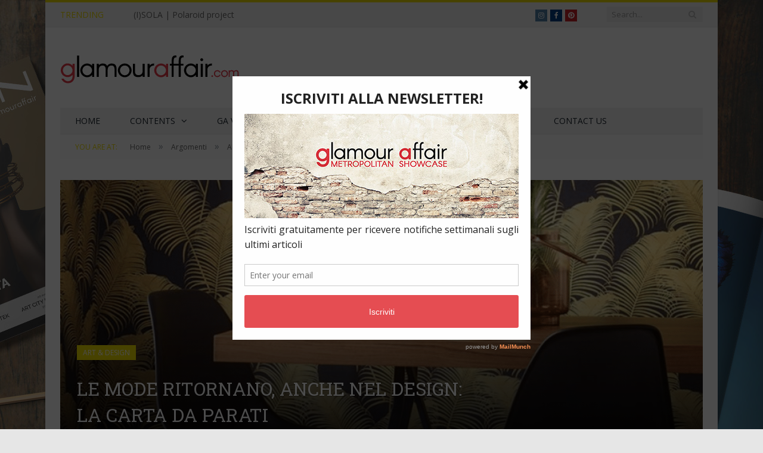

--- FILE ---
content_type: text/html; charset=UTF-8
request_url: https://www.glamouraffair.com/le-mode-ritornano-anche-nel-design-la-carta-da-parati/
body_size: 30800
content:

<!DOCTYPE html>

<!--[if IE 8]> <html class="ie ie8" lang="it-IT" xmlns:fb="https://www.facebook.com/2008/fbml" xmlns:addthis="https://www.addthis.com/help/api-spec" > <![endif]-->
<!--[if IE 9]> <html class="ie ie9" lang="it-IT" xmlns:fb="https://www.facebook.com/2008/fbml" xmlns:addthis="https://www.addthis.com/help/api-spec" > <![endif]-->
<!--[if gt IE 9]><!--> <html lang="it-IT" xmlns:fb="https://www.facebook.com/2008/fbml" xmlns:addthis="https://www.addthis.com/help/api-spec" > <!--<![endif]-->

<head>


<meta charset="UTF-8" />
<title>LE MODE RITORNANO, ANCHE NEL DESIGN: LA CARTA DA PARATI</title>

 
<meta name="viewport" content="width=device-width, initial-scale=1" />
<meta http-equiv="X-UA-Compatible" content="IE=edge" />
<link rel="pingback" href="https://www.glamouraffair.com/xmlrpc.php" />
	
<link rel="shortcut icon" href="https://usercontent.one/wp/www.glamouraffair.com/wp-content/uploads/2019/01/FAV-ga-com-32.jpg?media=1705428183" />	

<link rel="apple-touch-icon-precomposed" href="https://usercontent.one/wp/www.glamouraffair.com/wp-content/uploads/2019/01/FAV-ga-com.png?media=1705428183" />
	
<meta name='robots' content='index, follow, max-image-preview:large, max-snippet:-1, max-video-preview:-1' />

	<!-- This site is optimized with the Yoast SEO plugin v22.7 - https://yoast.com/wordpress/plugins/seo/ -->
	<meta name="description" content="Trame inedite ed originali, materiali innovativi e lavabili. No, la carta da parati non è affair per nostalgici ma una boccata d&#039;aria per chi cerca stile" />
	<link rel="canonical" href="https://www.glamouraffair.com/le-mode-ritornano-anche-nel-design-la-carta-da-parati/" />
	<meta property="og:locale" content="it_IT" />
	<meta property="og:type" content="article" />
	<meta property="og:title" content="LE MODE RITORNANO, ANCHE NEL DESIGN: LA CARTA DA PARATI" />
	<meta property="og:description" content="Trame inedite ed originali, materiali innovativi e lavabili. No, la carta da parati non è affair per nostalgici ma una boccata d&#039;aria per chi cerca stile" />
	<meta property="og:url" content="https://www.glamouraffair.com/le-mode-ritornano-anche-nel-design-la-carta-da-parati/" />
	<meta property="og:site_name" content="GlamourAffair" />
	<meta property="article:publisher" content="https://www.facebook.com/glamouraffairpage/" />
	<meta property="article:author" content="https://www.facebook.com/claudiocalimera.it/" />
	<meta property="article:published_time" content="2019-09-10T07:55:06+00:00" />
	<meta property="og:image" content="https://usercontent.one/wp/www.glamouraffair.com/wp-content/uploads/2019/09/Progetto-senza-titolo.png?media=1705428183" />
	<meta property="og:image:width" content="1200" />
	<meta property="og:image:height" content="600" />
	<meta property="og:image:type" content="image/png" />
	<meta name="author" content="Claudio Calimera" />
	<meta name="twitter:card" content="summary_large_image" />
	<meta name="twitter:label1" content="Scritto da" />
	<meta name="twitter:data1" content="Claudio Calimera" />
	<meta name="twitter:label2" content="Tempo di lettura stimato" />
	<meta name="twitter:data2" content="5 minuti" />
	<script type="application/ld+json" class="yoast-schema-graph">{"@context":"https://schema.org","@graph":[{"@type":"Article","@id":"https://www.glamouraffair.com/le-mode-ritornano-anche-nel-design-la-carta-da-parati/#article","isPartOf":{"@id":"https://www.glamouraffair.com/le-mode-ritornano-anche-nel-design-la-carta-da-parati/"},"author":{"name":"Claudio Calimera","@id":"https://www.glamouraffair.com/#/schema/person/1a424900c01f672bfe44564ed433411b"},"headline":"LE MODE RITORNANO, ANCHE NEL DESIGN: LA CARTA DA PARATI","datePublished":"2019-09-10T07:55:06+00:00","dateModified":"2019-09-10T07:55:06+00:00","mainEntityOfPage":{"@id":"https://www.glamouraffair.com/le-mode-ritornano-anche-nel-design-la-carta-da-parati/"},"wordCount":1018,"commentCount":0,"publisher":{"@id":"https://www.glamouraffair.com/#organization"},"image":{"@id":"https://www.glamouraffair.com/le-mode-ritornano-anche-nel-design-la-carta-da-parati/#primaryimage"},"thumbnailUrl":"https://usercontent.one/wp/www.glamouraffair.com/wp-content/uploads/2019/09/Progetto-senza-titolo.png?media=1705428183","keywords":["Arredamento","Carta da parati","design","design di interni"],"articleSection":["ART &amp; DESIGN"],"inLanguage":"it-IT","potentialAction":[{"@type":"CommentAction","name":"Comment","target":["https://www.glamouraffair.com/le-mode-ritornano-anche-nel-design-la-carta-da-parati/#respond"]}]},{"@type":"WebPage","@id":"https://www.glamouraffair.com/le-mode-ritornano-anche-nel-design-la-carta-da-parati/","url":"https://www.glamouraffair.com/le-mode-ritornano-anche-nel-design-la-carta-da-parati/","name":"LE MODE RITORNANO, ANCHE NEL DESIGN: LA CARTA DA PARATI","isPartOf":{"@id":"https://www.glamouraffair.com/#website"},"primaryImageOfPage":{"@id":"https://www.glamouraffair.com/le-mode-ritornano-anche-nel-design-la-carta-da-parati/#primaryimage"},"image":{"@id":"https://www.glamouraffair.com/le-mode-ritornano-anche-nel-design-la-carta-da-parati/#primaryimage"},"thumbnailUrl":"https://usercontent.one/wp/www.glamouraffair.com/wp-content/uploads/2019/09/Progetto-senza-titolo.png?media=1705428183","datePublished":"2019-09-10T07:55:06+00:00","dateModified":"2019-09-10T07:55:06+00:00","description":"Trame inedite ed originali, materiali innovativi e lavabili. No, la carta da parati non è affair per nostalgici ma una boccata d'aria per chi cerca stile","breadcrumb":{"@id":"https://www.glamouraffair.com/le-mode-ritornano-anche-nel-design-la-carta-da-parati/#breadcrumb"},"inLanguage":"it-IT","potentialAction":[{"@type":"ReadAction","target":["https://www.glamouraffair.com/le-mode-ritornano-anche-nel-design-la-carta-da-parati/"]}]},{"@type":"ImageObject","inLanguage":"it-IT","@id":"https://www.glamouraffair.com/le-mode-ritornano-anche-nel-design-la-carta-da-parati/#primaryimage","url":"https://www.glamouraffair.com/wp-content/uploads/2019/09/Progetto-senza-titolo.png","contentUrl":"https://www.glamouraffair.com/wp-content/uploads/2019/09/Progetto-senza-titolo.png","width":1200,"height":600,"caption":"carta da parati"},{"@type":"BreadcrumbList","@id":"https://www.glamouraffair.com/le-mode-ritornano-anche-nel-design-la-carta-da-parati/#breadcrumb","itemListElement":[{"@type":"ListItem","position":1,"name":"Home","item":"https://www.glamouraffair.com/"},{"@type":"ListItem","position":2,"name":"LE MODE RITORNANO, ANCHE NEL DESIGN: LA CARTA DA PARATI"}]},{"@type":"WebSite","@id":"https://www.glamouraffair.com/#website","url":"https://www.glamouraffair.com/","name":"GlamourAffair","description":"Metropolitan Showcase","publisher":{"@id":"https://www.glamouraffair.com/#organization"},"potentialAction":[{"@type":"SearchAction","target":{"@type":"EntryPoint","urlTemplate":"https://www.glamouraffair.com/?s={search_term_string}"},"query-input":"required name=search_term_string"}],"inLanguage":"it-IT"},{"@type":"Organization","@id":"https://www.glamouraffair.com/#organization","name":"Glamou Affair","url":"https://www.glamouraffair.com/","logo":{"@type":"ImageObject","inLanguage":"it-IT","@id":"https://www.glamouraffair.com/#/schema/logo/image/","url":"https://www.glamouraffair.com/wp-content/uploads/2016/06/Logo-Glamour-Affair-Sito-chiaro-7-Retina.jpg","contentUrl":"https://www.glamouraffair.com/wp-content/uploads/2016/06/Logo-Glamour-Affair-Sito-chiaro-7-Retina.jpg","width":600,"height":220,"caption":"Glamou Affair"},"image":{"@id":"https://www.glamouraffair.com/#/schema/logo/image/"},"sameAs":["https://www.facebook.com/glamouraffairpage/","https://www.instagram.com/_glamouraffair_/"]},{"@type":"Person","@id":"https://www.glamouraffair.com/#/schema/person/1a424900c01f672bfe44564ed433411b","name":"Claudio Calimera","image":{"@type":"ImageObject","inLanguage":"it-IT","@id":"https://www.glamouraffair.com/#/schema/person/image/","url":"https://secure.gravatar.com/avatar/23a5317a07be012dcc8cba78499a6d3a?s=96&d=mm&r=g","contentUrl":"https://secure.gravatar.com/avatar/23a5317a07be012dcc8cba78499a6d3a?s=96&d=mm&r=g","caption":"Claudio Calimera"},"description":"Eccomi, ciao! Sono Claudio Calimera, esperto di comunicazione freelance e, in particolare, copywriter per tutte le tipologie di media oggi conosciute, online ed offline. Laureato in Storia presso l’Università degli Studi di Milano, ho intrapreso ormai da qualche anno un percorso alternativo, disseminato di corsi di formazione, una moltitudine di libri di settore divorati, e tante tante ore trascorse su YouTube ascoltando guru quali lo Zio Monty ed i suoi “fratelli” minori, sfociato nella malsana idea di diventare libero professionista della comunicazione, con buona pace di nonna Maria, la quale puntualmente domanda: “ma ce n’hai di lavoro?!”. Ce n’è nonna, ce n’è! Come ogni copywriter amo leggere, anche se oggi mi limito più che altro ad acquistare libri, fingendo di preferirli ad una serata su Netflix; in tarda età ho scoperto la passione per la montagna, o forse è una semplice scusa per farsi una birretta con tanto di selfie una volta in cima; beh, sul viaggiare non ho dubbi: dopo Stati Uniti, Myanmar e buona parte dell’Europa, quando posso cerco di aggiungere alla lista dei Paesi visitati una nuova conquista. Concludo con una semi-citazione: “Toccatemi tutto, ma non la mia cagnolina Frida”.","sameAs":["http://claudiocalimera.it","https://www.facebook.com/claudiocalimera.it/","https://www.instagram.com/clmr.cld/","https://it.linkedin.com/in/claudio-calimera"],"url":"https://www.glamouraffair.com/author/claudiocalimera/"}]}</script>
	<!-- / Yoast SEO plugin. -->


<link rel='dns-prefetch' href='//cdn.iubenda.com' />
<link rel='dns-prefetch' href='//www.googletagmanager.com' />
<link rel='dns-prefetch' href='//fonts.googleapis.com' />
<link rel="alternate" type="application/rss+xml" title="GlamourAffair &raquo; Feed" href="https://www.glamouraffair.com/feed/" />
<link rel="alternate" type="application/rss+xml" title="GlamourAffair &raquo; Feed dei commenti" href="https://www.glamouraffair.com/comments/feed/" />
<link rel="alternate" type="application/rss+xml" title="GlamourAffair &raquo; LE MODE RITORNANO, ANCHE NEL DESIGN: LA CARTA DA PARATI Feed dei commenti" href="https://www.glamouraffair.com/le-mode-ritornano-anche-nel-design-la-carta-da-parati/feed/" />
<script type="text/javascript">
/* <![CDATA[ */
window._wpemojiSettings = {"baseUrl":"https:\/\/s.w.org\/images\/core\/emoji\/15.0.3\/72x72\/","ext":".png","svgUrl":"https:\/\/s.w.org\/images\/core\/emoji\/15.0.3\/svg\/","svgExt":".svg","source":{"concatemoji":"https:\/\/www.glamouraffair.com\/wp-includes\/js\/wp-emoji-release.min.js?ver=6.5.7"}};
/*! This file is auto-generated */
!function(i,n){var o,s,e;function c(e){try{var t={supportTests:e,timestamp:(new Date).valueOf()};sessionStorage.setItem(o,JSON.stringify(t))}catch(e){}}function p(e,t,n){e.clearRect(0,0,e.canvas.width,e.canvas.height),e.fillText(t,0,0);var t=new Uint32Array(e.getImageData(0,0,e.canvas.width,e.canvas.height).data),r=(e.clearRect(0,0,e.canvas.width,e.canvas.height),e.fillText(n,0,0),new Uint32Array(e.getImageData(0,0,e.canvas.width,e.canvas.height).data));return t.every(function(e,t){return e===r[t]})}function u(e,t,n){switch(t){case"flag":return n(e,"\ud83c\udff3\ufe0f\u200d\u26a7\ufe0f","\ud83c\udff3\ufe0f\u200b\u26a7\ufe0f")?!1:!n(e,"\ud83c\uddfa\ud83c\uddf3","\ud83c\uddfa\u200b\ud83c\uddf3")&&!n(e,"\ud83c\udff4\udb40\udc67\udb40\udc62\udb40\udc65\udb40\udc6e\udb40\udc67\udb40\udc7f","\ud83c\udff4\u200b\udb40\udc67\u200b\udb40\udc62\u200b\udb40\udc65\u200b\udb40\udc6e\u200b\udb40\udc67\u200b\udb40\udc7f");case"emoji":return!n(e,"\ud83d\udc26\u200d\u2b1b","\ud83d\udc26\u200b\u2b1b")}return!1}function f(e,t,n){var r="undefined"!=typeof WorkerGlobalScope&&self instanceof WorkerGlobalScope?new OffscreenCanvas(300,150):i.createElement("canvas"),a=r.getContext("2d",{willReadFrequently:!0}),o=(a.textBaseline="top",a.font="600 32px Arial",{});return e.forEach(function(e){o[e]=t(a,e,n)}),o}function t(e){var t=i.createElement("script");t.src=e,t.defer=!0,i.head.appendChild(t)}"undefined"!=typeof Promise&&(o="wpEmojiSettingsSupports",s=["flag","emoji"],n.supports={everything:!0,everythingExceptFlag:!0},e=new Promise(function(e){i.addEventListener("DOMContentLoaded",e,{once:!0})}),new Promise(function(t){var n=function(){try{var e=JSON.parse(sessionStorage.getItem(o));if("object"==typeof e&&"number"==typeof e.timestamp&&(new Date).valueOf()<e.timestamp+604800&&"object"==typeof e.supportTests)return e.supportTests}catch(e){}return null}();if(!n){if("undefined"!=typeof Worker&&"undefined"!=typeof OffscreenCanvas&&"undefined"!=typeof URL&&URL.createObjectURL&&"undefined"!=typeof Blob)try{var e="postMessage("+f.toString()+"("+[JSON.stringify(s),u.toString(),p.toString()].join(",")+"));",r=new Blob([e],{type:"text/javascript"}),a=new Worker(URL.createObjectURL(r),{name:"wpTestEmojiSupports"});return void(a.onmessage=function(e){c(n=e.data),a.terminate(),t(n)})}catch(e){}c(n=f(s,u,p))}t(n)}).then(function(e){for(var t in e)n.supports[t]=e[t],n.supports.everything=n.supports.everything&&n.supports[t],"flag"!==t&&(n.supports.everythingExceptFlag=n.supports.everythingExceptFlag&&n.supports[t]);n.supports.everythingExceptFlag=n.supports.everythingExceptFlag&&!n.supports.flag,n.DOMReady=!1,n.readyCallback=function(){n.DOMReady=!0}}).then(function(){return e}).then(function(){var e;n.supports.everything||(n.readyCallback(),(e=n.source||{}).concatemoji?t(e.concatemoji):e.wpemoji&&e.twemoji&&(t(e.twemoji),t(e.wpemoji)))}))}((window,document),window._wpemojiSettings);
/* ]]> */
</script>
<style id='wp-emoji-styles-inline-css' type='text/css'>

	img.wp-smiley, img.emoji {
		display: inline !important;
		border: none !important;
		box-shadow: none !important;
		height: 1em !important;
		width: 1em !important;
		margin: 0 0.07em !important;
		vertical-align: -0.1em !important;
		background: none !important;
		padding: 0 !important;
	}
</style>
<link rel='stylesheet' id='wp-block-library-css' href='https://www.glamouraffair.com/wp-includes/css/dist/block-library/style.min.css?ver=6.5.7' type='text/css' media='all' />
<style id='classic-theme-styles-inline-css' type='text/css'>
/*! This file is auto-generated */
.wp-block-button__link{color:#fff;background-color:#32373c;border-radius:9999px;box-shadow:none;text-decoration:none;padding:calc(.667em + 2px) calc(1.333em + 2px);font-size:1.125em}.wp-block-file__button{background:#32373c;color:#fff;text-decoration:none}
</style>
<style id='global-styles-inline-css' type='text/css'>
body{--wp--preset--color--black: #000000;--wp--preset--color--cyan-bluish-gray: #abb8c3;--wp--preset--color--white: #ffffff;--wp--preset--color--pale-pink: #f78da7;--wp--preset--color--vivid-red: #cf2e2e;--wp--preset--color--luminous-vivid-orange: #ff6900;--wp--preset--color--luminous-vivid-amber: #fcb900;--wp--preset--color--light-green-cyan: #7bdcb5;--wp--preset--color--vivid-green-cyan: #00d084;--wp--preset--color--pale-cyan-blue: #8ed1fc;--wp--preset--color--vivid-cyan-blue: #0693e3;--wp--preset--color--vivid-purple: #9b51e0;--wp--preset--gradient--vivid-cyan-blue-to-vivid-purple: linear-gradient(135deg,rgba(6,147,227,1) 0%,rgb(155,81,224) 100%);--wp--preset--gradient--light-green-cyan-to-vivid-green-cyan: linear-gradient(135deg,rgb(122,220,180) 0%,rgb(0,208,130) 100%);--wp--preset--gradient--luminous-vivid-amber-to-luminous-vivid-orange: linear-gradient(135deg,rgba(252,185,0,1) 0%,rgba(255,105,0,1) 100%);--wp--preset--gradient--luminous-vivid-orange-to-vivid-red: linear-gradient(135deg,rgba(255,105,0,1) 0%,rgb(207,46,46) 100%);--wp--preset--gradient--very-light-gray-to-cyan-bluish-gray: linear-gradient(135deg,rgb(238,238,238) 0%,rgb(169,184,195) 100%);--wp--preset--gradient--cool-to-warm-spectrum: linear-gradient(135deg,rgb(74,234,220) 0%,rgb(151,120,209) 20%,rgb(207,42,186) 40%,rgb(238,44,130) 60%,rgb(251,105,98) 80%,rgb(254,248,76) 100%);--wp--preset--gradient--blush-light-purple: linear-gradient(135deg,rgb(255,206,236) 0%,rgb(152,150,240) 100%);--wp--preset--gradient--blush-bordeaux: linear-gradient(135deg,rgb(254,205,165) 0%,rgb(254,45,45) 50%,rgb(107,0,62) 100%);--wp--preset--gradient--luminous-dusk: linear-gradient(135deg,rgb(255,203,112) 0%,rgb(199,81,192) 50%,rgb(65,88,208) 100%);--wp--preset--gradient--pale-ocean: linear-gradient(135deg,rgb(255,245,203) 0%,rgb(182,227,212) 50%,rgb(51,167,181) 100%);--wp--preset--gradient--electric-grass: linear-gradient(135deg,rgb(202,248,128) 0%,rgb(113,206,126) 100%);--wp--preset--gradient--midnight: linear-gradient(135deg,rgb(2,3,129) 0%,rgb(40,116,252) 100%);--wp--preset--font-size--small: 13px;--wp--preset--font-size--medium: 20px;--wp--preset--font-size--large: 36px;--wp--preset--font-size--x-large: 42px;--wp--preset--spacing--20: 0.44rem;--wp--preset--spacing--30: 0.67rem;--wp--preset--spacing--40: 1rem;--wp--preset--spacing--50: 1.5rem;--wp--preset--spacing--60: 2.25rem;--wp--preset--spacing--70: 3.38rem;--wp--preset--spacing--80: 5.06rem;--wp--preset--shadow--natural: 6px 6px 9px rgba(0, 0, 0, 0.2);--wp--preset--shadow--deep: 12px 12px 50px rgba(0, 0, 0, 0.4);--wp--preset--shadow--sharp: 6px 6px 0px rgba(0, 0, 0, 0.2);--wp--preset--shadow--outlined: 6px 6px 0px -3px rgba(255, 255, 255, 1), 6px 6px rgba(0, 0, 0, 1);--wp--preset--shadow--crisp: 6px 6px 0px rgba(0, 0, 0, 1);}:where(.is-layout-flex){gap: 0.5em;}:where(.is-layout-grid){gap: 0.5em;}body .is-layout-flex{display: flex;}body .is-layout-flex{flex-wrap: wrap;align-items: center;}body .is-layout-flex > *{margin: 0;}body .is-layout-grid{display: grid;}body .is-layout-grid > *{margin: 0;}:where(.wp-block-columns.is-layout-flex){gap: 2em;}:where(.wp-block-columns.is-layout-grid){gap: 2em;}:where(.wp-block-post-template.is-layout-flex){gap: 1.25em;}:where(.wp-block-post-template.is-layout-grid){gap: 1.25em;}.has-black-color{color: var(--wp--preset--color--black) !important;}.has-cyan-bluish-gray-color{color: var(--wp--preset--color--cyan-bluish-gray) !important;}.has-white-color{color: var(--wp--preset--color--white) !important;}.has-pale-pink-color{color: var(--wp--preset--color--pale-pink) !important;}.has-vivid-red-color{color: var(--wp--preset--color--vivid-red) !important;}.has-luminous-vivid-orange-color{color: var(--wp--preset--color--luminous-vivid-orange) !important;}.has-luminous-vivid-amber-color{color: var(--wp--preset--color--luminous-vivid-amber) !important;}.has-light-green-cyan-color{color: var(--wp--preset--color--light-green-cyan) !important;}.has-vivid-green-cyan-color{color: var(--wp--preset--color--vivid-green-cyan) !important;}.has-pale-cyan-blue-color{color: var(--wp--preset--color--pale-cyan-blue) !important;}.has-vivid-cyan-blue-color{color: var(--wp--preset--color--vivid-cyan-blue) !important;}.has-vivid-purple-color{color: var(--wp--preset--color--vivid-purple) !important;}.has-black-background-color{background-color: var(--wp--preset--color--black) !important;}.has-cyan-bluish-gray-background-color{background-color: var(--wp--preset--color--cyan-bluish-gray) !important;}.has-white-background-color{background-color: var(--wp--preset--color--white) !important;}.has-pale-pink-background-color{background-color: var(--wp--preset--color--pale-pink) !important;}.has-vivid-red-background-color{background-color: var(--wp--preset--color--vivid-red) !important;}.has-luminous-vivid-orange-background-color{background-color: var(--wp--preset--color--luminous-vivid-orange) !important;}.has-luminous-vivid-amber-background-color{background-color: var(--wp--preset--color--luminous-vivid-amber) !important;}.has-light-green-cyan-background-color{background-color: var(--wp--preset--color--light-green-cyan) !important;}.has-vivid-green-cyan-background-color{background-color: var(--wp--preset--color--vivid-green-cyan) !important;}.has-pale-cyan-blue-background-color{background-color: var(--wp--preset--color--pale-cyan-blue) !important;}.has-vivid-cyan-blue-background-color{background-color: var(--wp--preset--color--vivid-cyan-blue) !important;}.has-vivid-purple-background-color{background-color: var(--wp--preset--color--vivid-purple) !important;}.has-black-border-color{border-color: var(--wp--preset--color--black) !important;}.has-cyan-bluish-gray-border-color{border-color: var(--wp--preset--color--cyan-bluish-gray) !important;}.has-white-border-color{border-color: var(--wp--preset--color--white) !important;}.has-pale-pink-border-color{border-color: var(--wp--preset--color--pale-pink) !important;}.has-vivid-red-border-color{border-color: var(--wp--preset--color--vivid-red) !important;}.has-luminous-vivid-orange-border-color{border-color: var(--wp--preset--color--luminous-vivid-orange) !important;}.has-luminous-vivid-amber-border-color{border-color: var(--wp--preset--color--luminous-vivid-amber) !important;}.has-light-green-cyan-border-color{border-color: var(--wp--preset--color--light-green-cyan) !important;}.has-vivid-green-cyan-border-color{border-color: var(--wp--preset--color--vivid-green-cyan) !important;}.has-pale-cyan-blue-border-color{border-color: var(--wp--preset--color--pale-cyan-blue) !important;}.has-vivid-cyan-blue-border-color{border-color: var(--wp--preset--color--vivid-cyan-blue) !important;}.has-vivid-purple-border-color{border-color: var(--wp--preset--color--vivid-purple) !important;}.has-vivid-cyan-blue-to-vivid-purple-gradient-background{background: var(--wp--preset--gradient--vivid-cyan-blue-to-vivid-purple) !important;}.has-light-green-cyan-to-vivid-green-cyan-gradient-background{background: var(--wp--preset--gradient--light-green-cyan-to-vivid-green-cyan) !important;}.has-luminous-vivid-amber-to-luminous-vivid-orange-gradient-background{background: var(--wp--preset--gradient--luminous-vivid-amber-to-luminous-vivid-orange) !important;}.has-luminous-vivid-orange-to-vivid-red-gradient-background{background: var(--wp--preset--gradient--luminous-vivid-orange-to-vivid-red) !important;}.has-very-light-gray-to-cyan-bluish-gray-gradient-background{background: var(--wp--preset--gradient--very-light-gray-to-cyan-bluish-gray) !important;}.has-cool-to-warm-spectrum-gradient-background{background: var(--wp--preset--gradient--cool-to-warm-spectrum) !important;}.has-blush-light-purple-gradient-background{background: var(--wp--preset--gradient--blush-light-purple) !important;}.has-blush-bordeaux-gradient-background{background: var(--wp--preset--gradient--blush-bordeaux) !important;}.has-luminous-dusk-gradient-background{background: var(--wp--preset--gradient--luminous-dusk) !important;}.has-pale-ocean-gradient-background{background: var(--wp--preset--gradient--pale-ocean) !important;}.has-electric-grass-gradient-background{background: var(--wp--preset--gradient--electric-grass) !important;}.has-midnight-gradient-background{background: var(--wp--preset--gradient--midnight) !important;}.has-small-font-size{font-size: var(--wp--preset--font-size--small) !important;}.has-medium-font-size{font-size: var(--wp--preset--font-size--medium) !important;}.has-large-font-size{font-size: var(--wp--preset--font-size--large) !important;}.has-x-large-font-size{font-size: var(--wp--preset--font-size--x-large) !important;}
.wp-block-navigation a:where(:not(.wp-element-button)){color: inherit;}
:where(.wp-block-post-template.is-layout-flex){gap: 1.25em;}:where(.wp-block-post-template.is-layout-grid){gap: 1.25em;}
:where(.wp-block-columns.is-layout-flex){gap: 2em;}:where(.wp-block-columns.is-layout-grid){gap: 2em;}
.wp-block-pullquote{font-size: 1.5em;line-height: 1.6;}
</style>
<link rel='stylesheet' id='cf7-dropfiles-css' href='https://usercontent.one/wp/www.glamouraffair.com/wp-content/plugins/contact-form-7-drop-files/frontend/css/cf7-dropfiles.css?ver=6.5.7&media=1705428183' type='text/css' media='all' />
<link rel='stylesheet' id='contact-form-7-css' href='https://usercontent.one/wp/www.glamouraffair.com/wp-content/plugins/contact-form-7/includes/css/styles.css?ver=5.9.6&media=1705428183' type='text/css' media='all' />
<link rel='stylesheet' id='responsive-lightbox-prettyphoto-css' href='https://usercontent.one/wp/www.glamouraffair.com/wp-content/plugins/responsive-lightbox/assets/prettyphoto/prettyPhoto.min.css?ver=2.4.8&media=1705428183' type='text/css' media='all' />
<link rel='stylesheet' id='photo-contest-widgets-css' href='https://usercontent.one/wp/www.glamouraffair.com/wp-content/plugins/photo-contest/css/widgets.css?ver=3.2&media=1705428183' type='text/css' media='all' />
<link rel='stylesheet' id='smartmag-fonts-css' href='https://fonts.googleapis.com/css?family=Open+Sans%3A400%2C400Italic%2C600%2C700%7CRoboto+Slab%7CMerriweather%3A300italic&#038;subset' type='text/css' media='all' />
<link rel='stylesheet' id='smartmag-core-css' href='https://usercontent.one/wp/www.glamouraffair.com/wp-content/themes/smart-mag/style.css?ver=3.4.0&media=1705428183' type='text/css' media='all' />
<link rel='stylesheet' id='smartmag-responsive-css' href='https://usercontent.one/wp/www.glamouraffair.com/wp-content/themes/smart-mag/css/responsive.css?ver=3.4.0&media=1705428183' type='text/css' media='all' />
<link rel='stylesheet' id='pretty-photo-css' href='https://usercontent.one/wp/www.glamouraffair.com/wp-content/themes/smart-mag/css/prettyPhoto.css?ver=3.4.0&media=1705428183' type='text/css' media='all' />
<link rel='stylesheet' id='smartmag-font-awesome-css' href='https://usercontent.one/wp/www.glamouraffair.com/wp-content/themes/smart-mag/css/fontawesome/css/font-awesome.min.css?ver=3.4.0&media=1705428183' type='text/css' media='all' />
<link rel='stylesheet' id='addthis_all_pages-css' href='https://usercontent.one/wp/www.glamouraffair.com/wp-content/plugins/addthis/frontend/build/addthis_wordpress_public.min.css?ver=6.5.7&media=1705428183' type='text/css' media='all' />
<link rel='stylesheet' id='smartmag-skin-css' href='https://usercontent.one/wp/www.glamouraffair.com/wp-content/themes/smart-mag/css/skin-light.css?ver=6.5.7&media=1705428183' type='text/css' media='all' />
<style id='smartmag-skin-inline-css' type='text/css'>
.post-content > p:first-child { font-size: inherit; color: inherit;; }


.cat-4, 
.cat-title.cat-4,
.block-head.cat-text-4 .heading { 
	background: #eeee22;
}

.block-head.cat-text-4 {
	border-color: #eeee22;
}
				
.cat-text-4, .section-head.cat-text-4 { color: #eeee22; }
				 

.navigation .menu > .menu-cat-4:hover > a, .navigation .menu > .menu-cat-4.current-menu-item > a, .navigation .menu > .menu-cat-4.current-menu-parent > a {
	border-bottom-color: #eeee22;
}


.cat-5, 
.cat-title.cat-5,
.block-head.cat-text-5 .heading { 
	background: #eeee22;
}

.block-head.cat-text-5 {
	border-color: #eeee22;
}
				
.cat-text-5, .section-head.cat-text-5 { color: #eeee22; }
				 

.navigation .menu > .menu-cat-5:hover > a, .navigation .menu > .menu-cat-5.current-menu-item > a, .navigation .menu > .menu-cat-5.current-menu-parent > a {
	border-bottom-color: #eeee22;
}


.cat-11, 
.cat-title.cat-11,
.block-head.cat-text-11 .heading { 
	background: #e023da;
}

.block-head.cat-text-11 {
	border-color: #e023da;
}
				
.cat-text-11, .section-head.cat-text-11 { color: #e023da; }
				 

.navigation .menu > .menu-cat-11:hover > a, .navigation .menu > .menu-cat-11.current-menu-item > a, .navigation .menu > .menu-cat-11.current-menu-parent > a {
	border-bottom-color: #e023da;
}

::selection { background: #efdf00; }
::-moz-selection { background: #efdf00; }
.top-bar, .post-content .modern-quote, .mobile-head { border-top-color: #efdf00; }
.main-color,
.trending-ticker .heading,
.nav-light .menu > li:hover > a,
.nav-light .menu > .current-menu-item > a,
.nav-light .menu > .current-menu-parent > a,
.nav-light .menu li li:hover,
.nav-light .menu li li.current-menu-item,
.nav-light .mega-menu .sub-nav li:hover,
.nav-light .menu .sub-nav li.current-menu-item,
.nav-light .menu li li:hover > a,
.nav-light .menu li li.current-menu-item > a,
.nav-light .mega-menu .sub-nav li:hover > a,
.nav-light .menu .sub-nav li.current-menu-item > a,
.nav-light-search .active .search-icon,
.nav-light-search .search-icon:hover,
.breadcrumbs .location,
.gallery-title,
.section-head.prominent,
.recentcomments .url,
.block.posts .fa-angle-right,
.news-focus .section-head,
.focus-grid .section-head,
.post-meta-b .posted-by a,
.post-content a,
.main-stars,
.main-stars span:before,
.related-posts .section-head,
.comments-list .bypostauthor .comment-author a,
.error-page .text-404,
a.bbp-author-name { color: #efdf00; }
.navigation .menu > li:hover > a,
.navigation .menu > .current-menu-item > a,
.navigation .menu > .current-menu-parent > a,
.navigation .menu > .current-menu-ancestor > a,
.block-head,
.tabbed .tabs-list .active a,
.comment-content .reply,
.sc-tabs .active a,
.nav-dark-b { border-bottom-color: #efdf00; }
.main-featured .cat,
.main-featured .pages .flex-active,
.main-pagination .current,
.main-pagination a:hover,
.block-head .heading,
.cat-title,
.post .read-more a,
.rate-number .progress,
.listing-meta .rate-number .progress,
.review-box .overall,
.review-box .bar,
.post-pagination > span,
.button,
.sc-button-default:hover,
.drop-caps { background: #efdf00; }
.nav-search .search-icon:hover,
.nav-search .active .search-icon { border-color: #efdf00; }
.modal-header .modal-title,
.highlights h2:before,
.post-header .post-title:before,
.review-box .heading,
.main-heading,
.page-title,
.entry-title,
div.bbp-template-notice,
div.indicator-hint,
div.bbp-template-notice.info,
.post-content .wpcf7-not-valid-tip { border-left-color: #efdf00; }
@media only screen and (max-width: 799px) { .navigation .mobile .fa { background: #efdf00; } }
.mobile-head { border-top-color: #efdf00; }

.cat-12, 
.cat-title.cat-12,
.block-head.cat-text-12 .heading { 
	background: #efdf00;
}

.block-head.cat-text-12 {
	border-color: #efdf00;
}
				
.cat-text-12, .section-head.cat-text-12 { color: #efdf00; }
				 

.navigation .menu > .menu-cat-12:hover > a, .navigation .menu > .menu-cat-12.current-menu-item > a, .navigation .menu > .menu-cat-12.current-menu-parent > a {
	border-bottom-color: #efdf00;
}


.cat-13, 
.cat-title.cat-13,
.block-head.cat-text-13 .heading { 
	background: #dd3333;
}

.block-head.cat-text-13 {
	border-color: #dd3333;
}
				
.cat-text-13, .section-head.cat-text-13 { color: #dd3333; }
				 

.navigation .menu > .menu-cat-13:hover > a, .navigation .menu > .menu-cat-13.current-menu-item > a, .navigation .menu > .menu-cat-13.current-menu-parent > a {
	border-bottom-color: #dd3333;
}


.cat-14, 
.cat-title.cat-14,
.block-head.cat-text-14 .heading { 
	background: #1e73be;
}

.block-head.cat-text-14 {
	border-color: #1e73be;
}
				
.cat-text-14, .section-head.cat-text-14 { color: #1e73be; }
				 

.navigation .menu > .menu-cat-14:hover > a, .navigation .menu > .menu-cat-14.current-menu-item > a, .navigation .menu > .menu-cat-14.current-menu-parent > a {
	border-bottom-color: #1e73be;
}


.cat-19, 
.cat-title.cat-19,
.block-head.cat-text-19 .heading { 
	background: #81d742;
}

.block-head.cat-text-19 {
	border-color: #81d742;
}
				
.cat-text-19, .section-head.cat-text-19 { color: #81d742; }
				 

.navigation .menu > .menu-cat-19:hover > a, .navigation .menu > .menu-cat-19.current-menu-item > a, .navigation .menu > .menu-cat-19.current-menu-parent > a {
	border-bottom-color: #81d742;
}


.cat-2002, 
.cat-title.cat-2002,
.block-head.cat-text-2002 .heading { 
	background: #45b5aa;
}

.block-head.cat-text-2002 {
	border-color: #45b5aa;
}
				
.cat-text-2002, .section-head.cat-text-2002 { color: #45b5aa; }
				 

.navigation .menu > .menu-cat-2002:hover > a, .navigation .menu > .menu-cat-2002.current-menu-item > a, .navigation .menu > .menu-cat-2002.current-menu-parent > a {
	border-bottom-color: #45b5aa;
}


.cat-2003, 
.cat-title.cat-2003,
.block-head.cat-text-2003 .heading { 
	background: #45b5aa;
}

.block-head.cat-text-2003 {
	border-color: #45b5aa;
}
				
.cat-text-2003, .section-head.cat-text-2003 { color: #45b5aa; }
				 

.navigation .menu > .menu-cat-2003:hover > a, .navigation .menu > .menu-cat-2003.current-menu-item > a, .navigation .menu > .menu-cat-2003.current-menu-parent > a {
	border-bottom-color: #45b5aa;
}


.a-widget img {
	width: 100%;
}
</style>
<script type="text/javascript" src="https://www.glamouraffair.com/wp-includes/js/jquery/jquery.min.js?ver=3.7.1" id="jquery-core-js"></script>
<script type="text/javascript" src="https://www.glamouraffair.com/wp-includes/js/jquery/jquery-migrate.min.js?ver=3.4.1" id="jquery-migrate-js"></script>
<script type="text/javascript" id="cf7-dropfiles-js-extra">
/* <![CDATA[ */
var cf7_dropfiles = {"url_plugin":"https:\/\/www.glamouraffair.com\/wp-content\/plugins\/contact-form-7-drop-files\/","ajax_url":"https:\/\/www.glamouraffair.com\/wp-admin\/admin-ajax.php","text_content_limit":"Error: POST Content-Length limit","text_remove":"Remove","text_abort":"Abort","text_maximum":"You can only upload a maximum of"};
/* ]]> */
</script>
<script type="text/javascript" src="https://usercontent.one/wp/www.glamouraffair.com/wp-content/plugins/contact-form-7-drop-files/frontend/js/dropfiles-cf7.js?media=1705428183?ver=1769925081" id="cf7-dropfiles-js"></script>

<script  type="text/javascript" class=" _iub_cs_skip" type="text/javascript" id="iubenda-head-inline-scripts-0">
/* <![CDATA[ */

var _iub = _iub || [];
_iub.csConfiguration = {"invalidateConsentWithoutLog":true,"reloadOnConsent":true,"perPurposeConsent":true,"enableTcf":true,"googleAdditionalConsentMode":true,"whitelabel":false,"lang":"it","siteId":560542,"cookiePolicyId":7861686, "banner":{ "closeButtonRejects":true,"acceptButtonDisplay":true,"customizeButtonDisplay":true,"rejectButtonDisplay":true,"listPurposes":true,"explicitWithdrawal":true }};
/* ]]> */
</script>
<script  type="text/javascript" class=" _iub_cs_skip" type="text/javascript" src="//cdn.iubenda.com/cs/tcf/stub-v2.js?ver=3.9.0" id="iubenda-head-scripts-0-js"></script>
<script  type="text/javascript" charset="UTF-8" async="" class=" _iub_cs_skip" type="text/javascript" src="//cdn.iubenda.com/cs/iubenda_cs.js?ver=3.9.0" id="iubenda-head-scripts-1-js"></script>
<script type="text/javascript" src="https://usercontent.one/wp/www.glamouraffair.com/wp-content/plugins/responsive-lightbox/assets/prettyphoto/jquery.prettyPhoto.min.js?ver=2.4.8&media=1705428183" id="responsive-lightbox-prettyphoto-js"></script>
<script type="text/javascript" src="https://www.glamouraffair.com/wp-includes/js/underscore.min.js?ver=1.13.4" id="underscore-js"></script>
<script type="text/javascript" src="https://usercontent.one/wp/www.glamouraffair.com/wp-content/plugins/responsive-lightbox/assets/infinitescroll/infinite-scroll.pkgd.min.js?ver=6.5.7&media=1705428183" id="responsive-lightbox-infinite-scroll-js"></script>
<script type="text/javascript" id="responsive-lightbox-js-before">
/* <![CDATA[ */
var rlArgs = {"script":"prettyphoto","selector":"lightbox","customEvents":"","activeGalleries":true,"animationSpeed":"normal","slideshow":false,"slideshowDelay":5000,"slideshowAutoplay":false,"opacity":"0.75","showTitle":true,"allowResize":true,"allowExpand":true,"width":1080,"height":720,"separator":"\/","theme":"pp_default","horizontalPadding":20,"hideFlash":false,"wmode":"opaque","videoAutoplay":false,"modal":false,"deeplinking":false,"overlayGallery":true,"keyboardShortcuts":true,"social":false,"woocommerce_gallery":false,"ajaxurl":"https:\/\/www.glamouraffair.com\/wp-admin\/admin-ajax.php","nonce":"2c5aaadcf5","preview":false,"postId":16294,"scriptExtension":false};
/* ]]> */
</script>
<script type="text/javascript" src="https://usercontent.one/wp/www.glamouraffair.com/wp-content/plugins/responsive-lightbox/js/front.js?ver=2.4.8&media=1705428183" id="responsive-lightbox-js"></script>
<script type="text/javascript" src="https://usercontent.one/wp/www.glamouraffair.com/wp-content/plugins/wp-retina-2x/app/picturefill.min.js?media=1705428183?ver=1705426143" id="wr2x-picturefill-js-js"></script>
<script type="text/javascript" src="https://usercontent.one/wp/www.glamouraffair.com/wp-content/themes/smart-mag/js/jquery.prettyPhoto.js?ver=6.5.7&media=1705428183" id="pretty-photo-smartmag-js"></script>

<!-- Snippet Google Analytics aggiunto da Site Kit -->
<script type="text/javascript" src="https://www.googletagmanager.com/gtag/js?id=G-0YXHP5ZBYF" id="google_gtagjs-js" async></script>
<script type="text/javascript" id="google_gtagjs-js-after">
/* <![CDATA[ */
window.dataLayer = window.dataLayer || [];function gtag(){dataLayer.push(arguments);}
gtag('set', 'linker', {"domains":["www.glamouraffair.com"]} );
gtag("js", new Date());
gtag("set", "developer_id.dZTNiMT", true);
gtag("config", "G-0YXHP5ZBYF");
/* ]]> */
</script>

<!-- Termina lo snippet Google Analytics aggiunto da Site Kit -->
<link rel="https://api.w.org/" href="https://www.glamouraffair.com/wp-json/" /><link rel="alternate" type="application/json" href="https://www.glamouraffair.com/wp-json/wp/v2/posts/16294" /><link rel="EditURI" type="application/rsd+xml" title="RSD" href="https://www.glamouraffair.com/xmlrpc.php?rsd" />
<meta name="generator" content="WordPress 6.5.7" />
<link rel='shortlink' href='https://www.glamouraffair.com/?p=16294' />
<link rel="alternate" type="application/json+oembed" href="https://www.glamouraffair.com/wp-json/oembed/1.0/embed?url=https%3A%2F%2Fwww.glamouraffair.com%2Fle-mode-ritornano-anche-nel-design-la-carta-da-parati%2F" />
<link rel="alternate" type="text/xml+oembed" href="https://www.glamouraffair.com/wp-json/oembed/1.0/embed?url=https%3A%2F%2Fwww.glamouraffair.com%2Fle-mode-ritornano-anche-nel-design-la-carta-da-parati%2F&#038;format=xml" />

<!-- This site is using AdRotate v5.6.4 Professional to display their advertisements - https://ajdg.solutions/ -->
<!-- AdRotate CSS -->
<style type="text/css" media="screen">
	.grwqouj { margin:0px; padding:0px; overflow:hidden; line-height:1; zoom:1; }
	.grwqouj img { height:auto; }
	.grwqouj-col { position:relative; float:left; }
	.grwqouj-col:first-child { margin-left: 0; }
	.grwqouj-col:last-child { margin-right: 0; }
	.g-1 {  margin: 0 auto; }
	.g-3 {  margin: 0 auto; }
	.g-4 {  margin: 0 auto; }
	.g-11 { margin:0px 0px 0px 0px;width:100%; max-width:728px; height:100%; max-height:300px; }
	.g-17 {  margin: 0 auto; }
	@media only screen and (max-width: 480px) {
		.grwqouj-col, .grwqouj-dyn, .grwqouj-single { width:100%; margin-left:0; margin-right:0; }
	}
</style>
<!-- /AdRotate CSS -->

			<!-- BNE Gallery Extended CSS -->
			<style type="text/css">
				
				/* == General Captions == */
				.bne-gallery-extended .caption-title,
				.bne-gallery-extended .caption-description {
					display: block;
				}
				.bne-gallery-extended .caption-title {
					font-weight: bold;
				}

				/* == Carousel == */
				.bne-gallery-carousel-wrapper {
					position: relative;
					height: 18em;
					margin: 50px auto;
				}
				.bne-gallery-carousel-wrapper .carousel-slider {
					height: 18em;
					width: 90%;
					margin: 0 auto;
					padding: 0;
					list-style: none;
				}
				@media only screen and (max-width:768px) {
					.bne-gallery-carousel-wrapper .carousel-slider {
						width: 75%;
					}
				}
				.bne-gallery-carousel-wrapper .slide {
					display: none; /* Will show via js */
				}
				.bne-gallery-carousel-wrapper .gallery-item img {
					padding: 0;
					border: none;
					box-shadow: none;
					border-radius: 0px;
				}
				.bne-gallery-carousel-wrapper .roundabout-moveable-item img {
					display: block;
					max-width: 100%;
					cursor: pointer;
				}
				.bne-gallery-carousel-wrapper .roundabout-nav a {
					position: absolute;
					display: block;
					width: 30px;
					height: 30px;
					z-index: 998;
					top: 50%;
					transform: translateY(-50%);
					color: #999;
					line-height: 30px;
					font-size: 25px;
					outline: 0;
					border: none;
					box-shadow: none;
				}
				.bne-gallery-carousel-wrapper .roundabout-nav a:hover,
				.bne-gallery-carousel-wrapper .roundabout-nav a:focus {
					color: #666
				}
				.bne-gallery-carousel-wrapper .roundabout-nav a.prev { 
					left: 5px; 
				}
				.bne-gallery-carousel-wrapper .roundabout-nav a.next { 
					right: 5px;
				}
				.bne-gallery-carousel-wrapper .roundabout-in-focus img { 
					cursor: auto;
				}
				.bne-gallery-carousel-wrapper .caption { 
					opacity: 0; 
					text-align: center; 
					padding: 8px; 
					font-size: 12px; 
					transition: opacity .3s ease;
				}
				.bne-gallery-carousel-wrapper .roundabout-in-focus .caption { 
					opacity: 1;
				}
				
				/* == Masonry == */
				.bne-gallery-masonry-wrapper { 
					margin-bottom: 10px;
				}
				.bne-gallery-masonry-wrapper .gallery-single {
					position: relative;
					padding: 0px;
					margin: 0px;
					margin-bottom: 5px;
					opacity: 0;
					transition: opacity 1s ease;
					overflow: hidden;
				}
				.bne-gallery-masonry-wrapper .gallery-single img {
					width: 100%;
					padding: 0;
					border: none;
					box-shadow: none;
					border-radius: 0px;
				}
				.bne-gallery-masonry-wrapper .caption-overlay {
					position: absolute;
					opacity: 0;
					left: 0;
					right: 0;
					height: 100%;					
					bottom: -100%;
					text-align: center;
					font-size: 14px;
					background: rgba(0, 0, 0, .6);
					transition: all .3s ease;
				}
				.bne-gallery-masonry-wrapper .gallery-single:hover .caption-overlay {
					opacity: 1;
					bottom: 0;
					height: 100%;					
				}
				.bne-gallery-masonry-wrapper .caption {
					position: absolute;
					top: 50%;
					bottom: auto;
					left: 0;
					right: 0;
					transform: translateY(-50%);
					padding: 5%;
					text-align: center;
					color: white;
				}

				/* == Loading Indicator == */
				.bne-gallery-loader {
					margin: 100px auto 0;
					width: 70px;
					text-align: center;
					position: absolute;
					left: 50%;
				}
				.bne-gallery-carousel-wrapper .bne-gallery-loader {
					margin: -25px -25px 0 0;
					position: absolute;
					top: 50%;
					right: 50%;
					z-index: 999;
				}
				.bne-gallery-loader > div {
					width: 18px;
					height: 18px;
					background-color: #333;
					border-radius: 100%;
					display: inline-block;
					-webkit-animation: bne-bouncedelay 1.4s infinite ease-in-out both;
					animation: bne-bouncedelay 1.4s infinite ease-in-out both;
				}
				.bne-gallery-loader .bounce1 {
					-webkit-animation-delay: -0.32s;
					animation-delay: -0.32s;
				}
				
				.bne-gallery-loader .bounce2 {
					-webkit-animation-delay: -0.16s;
					animation-delay: -0.16s;
				}
				@-webkit-keyframes bne-bouncedelay {
					0%, 80%, 100% { -webkit-transform: scale(0) }
					40% { -webkit-transform: scale(1.0) }
				}
				@keyframes bne-bouncedelay {
					0%, 80%, 100% { -webkit-transform: scale(0); transform: scale(0); } 
					40% { -webkit-transform: scale(1.0); transform: scale(1.0); }
				}
			</style>	
			<meta name="generator" content="Site Kit by Google 1.116.0" /><meta name="referrer" content="always" />

<script async src="//pagead2.googlesyndication.com/pagead/js/adsbygoogle.js"></script>
<script>
     (adsbygoogle = window.adsbygoogle || []).push({
          google_ad_client: "ca-pub-7049739804856618",
          enable_page_level_ads: true
     });
</script>

<script>
/**
* Funzione che monitora un clic su un link in uscita in Analytics.
* Questa funzione prende in considerazione e utilizza una stringa dell'URL valido
* Come etichetta evento. L'impostazione del metodo di trasporto su 'beacon' consente l'invio dell'hit
* utilizzando 'navigator.sendBeacon' in un browser che lo supporta.
*/
var trackOutboundLink = function(url) {
   ga('send', 'event', 'outbound', 'click', url, {
     'transport': 'beacon',
     'hitCallback': function(){document.location = url;}
   });
}
</script><script type='text/javascript' data-cfasync='false'>var _mmunch = {'front': false, 'page': false, 'post': false, 'category': false, 'author': false, 'search': false, 'attachment': false, 'tag': false};_mmunch['post'] = true; _mmunch['postData'] = {"ID":16294,"post_name":"le-mode-ritornano-anche-nel-design-la-carta-da-parati","post_title":"LE MODE RITORNANO, ANCHE NEL DESIGN: LA CARTA DA PARATI","post_type":"post","post_author":"416","post_status":"publish"}; _mmunch['postCategories'] = [{"term_id":12,"name":"ART &amp; DESIGN","slug":"art-and-design","term_group":0,"term_taxonomy_id":12,"taxonomy":"category","description":"","parent":147,"count":113,"filter":"raw","cat_ID":12,"category_count":113,"category_description":"","cat_name":"ART &amp; DESIGN","category_nicename":"art-and-design","category_parent":147}]; _mmunch['postTags'] = [{"term_id":1164,"name":"Arredamento","slug":"arredamento","term_group":0,"term_taxonomy_id":1164,"taxonomy":"post_tag","description":"","parent":0,"count":5,"filter":"raw"},{"term_id":3538,"name":"Carta da parati","slug":"carta-da-parati","term_group":0,"term_taxonomy_id":3538,"taxonomy":"post_tag","description":"","parent":0,"count":1,"filter":"raw"},{"term_id":271,"name":"design","slug":"design","term_group":0,"term_taxonomy_id":271,"taxonomy":"post_tag","description":"","parent":0,"count":56,"filter":"raw"},{"term_id":2106,"name":"design di interni","slug":"design-di-interni","term_group":0,"term_taxonomy_id":2106,"taxonomy":"post_tag","description":"","parent":0,"count":4,"filter":"raw"}]; _mmunch['postAuthor'] = {"name":"Claudio Calimera","ID":416};</script><script data-cfasync="false" src="//a.mailmunch.co/app/v1/site.js" id="mailmunch-script" data-plugin="mc_mm" data-mailmunch-site-id="230985" async></script><style>[class*=" icon-oc-"],[class^=icon-oc-]{speak:none;font-style:normal;font-weight:400;font-variant:normal;text-transform:none;line-height:1;-webkit-font-smoothing:antialiased;-moz-osx-font-smoothing:grayscale}.icon-oc-one-com-white-32px-fill:before{content:"901"}.icon-oc-one-com:before{content:"900"}#one-com-icon,.toplevel_page_onecom-wp .wp-menu-image{speak:none;display:flex;align-items:center;justify-content:center;text-transform:none;line-height:1;-webkit-font-smoothing:antialiased;-moz-osx-font-smoothing:grayscale}.onecom-wp-admin-bar-item>a,.toplevel_page_onecom-wp>.wp-menu-name{font-size:16px;font-weight:400;line-height:1}.toplevel_page_onecom-wp>.wp-menu-name img{width:69px;height:9px;}.wp-submenu-wrap.wp-submenu>.wp-submenu-head>img{width:88px;height:auto}.onecom-wp-admin-bar-item>a img{height:7px!important}.onecom-wp-admin-bar-item>a img,.toplevel_page_onecom-wp>.wp-menu-name img{opacity:.8}.onecom-wp-admin-bar-item.hover>a img,.toplevel_page_onecom-wp.wp-has-current-submenu>.wp-menu-name img,li.opensub>a.toplevel_page_onecom-wp>.wp-menu-name img{opacity:1}#one-com-icon:before,.onecom-wp-admin-bar-item>a:before,.toplevel_page_onecom-wp>.wp-menu-image:before{content:'';position:static!important;background-color:rgba(240,245,250,.4);border-radius:102px;width:18px;height:18px;padding:0!important}.onecom-wp-admin-bar-item>a:before{width:14px;height:14px}.onecom-wp-admin-bar-item.hover>a:before,.toplevel_page_onecom-wp.opensub>a>.wp-menu-image:before,.toplevel_page_onecom-wp.wp-has-current-submenu>.wp-menu-image:before{background-color:#76b82a}.onecom-wp-admin-bar-item>a{display:inline-flex!important;align-items:center;justify-content:center}#one-com-logo-wrapper{font-size:4em}#one-com-icon{vertical-align:middle}.imagify-welcome{display:none !important;}</style>      <script type="text/javascript">
        var ajaxurl = 'https://www.glamouraffair.com/wp-admin/admin-ajax.php';
      </script>
    <link rel="icon" href="https://usercontent.one/wp/www.glamouraffair.com/wp-content/uploads/2019/03/cropped-FAV-ga-com-512-2-32x32.jpg?media=1705428183" sizes="32x32" />
<link rel="icon" href="https://usercontent.one/wp/www.glamouraffair.com/wp-content/uploads/2019/03/cropped-FAV-ga-com-512-2-192x192.jpg?media=1705428183" sizes="192x192" />
<link rel="apple-touch-icon" href="https://usercontent.one/wp/www.glamouraffair.com/wp-content/uploads/2019/03/cropped-FAV-ga-com-512-2-180x180.jpg?media=1705428183" />
<meta name="msapplication-TileImage" content="https://usercontent.one/wp/www.glamouraffair.com/wp-content/uploads/2019/03/cropped-FAV-ga-com-512-2-270x270.jpg?media=1705428183" />
		<style type="text/css" id="wp-custom-css">
			/*
Benvenuto nella funzione di personalizzazione dei CSS!

Per scoprire come funziona, consulta http://wp.me/PEmnE-Bt
*/
		</style>
			
<!--[if lt IE 9]>
<script src="https://usercontent.one/wp/www.glamouraffair.com/wp-content/themes/smart-mag/js/html5.js?media=1705428183" type="text/javascript"></script>
<![endif]-->


<script>
document.querySelector('head').innerHTML += '<style class="bunyad-img-effects-css">.main img, .main-footer img { opacity: 0; }</style>';
</script>
	

</head>


<body data-rsssl=1 class="post-template-default single single-post postid-16294 single-format-standard page-builder right-sidebar boxed post-layout-cover img-effects has-nav-dark has-head-default">

<div class="main-wrap">

	
	
	<div class="top-bar">

		<div class="wrap">
			<section class="top-bar-content cf">
			
							
								<div class="trending-ticker">
					<span class="heading">Trending</span>

					<ul>
												
												
							<li><a href="https://www.glamouraffair.com/isola-polaroid-project/" title="(I)SOLA | Polaroid project">(I)SOLA | Polaroid project</a></li>
						
												
							<li><a href="https://www.glamouraffair.com/marius-barb-abstract-painter/" title="MARIUS BARB | abstract painter">MARIUS BARB | abstract painter</a></li>
						
												
							<li><a href="https://www.glamouraffair.com/golf-apartments-residential-architecture/" title="GOLF APARTMENTS | residential architecture">GOLF APARTMENTS | residential architecture</a></li>
						
												
							<li><a href="https://www.glamouraffair.com/edgar-takoyaki-analog-photography/" title="EDGAR TAKOYAKI | analog photography">EDGAR TAKOYAKI | analog photography</a></li>
						
												
							<li><a href="https://www.glamouraffair.com/rosewood-hotel-hq-office-design/" title="ROSEWOOD HOTEL HQ | office design">ROSEWOOD HOTEL HQ | office design</a></li>
						
												
							<li><a href="https://www.glamouraffair.com/jago-italian-artist/" title="JAGO | italian artist">JAGO | italian artist</a></li>
						
												
							<li><a href="https://www.glamouraffair.com/gavision-2023-09-10/" title="GLAMOURAFFAIR VISION N° 29 &#8211; 2023/09.10">GLAMOURAFFAIR VISION N° 29 &#8211; 2023/09.10</a></li>
						
												
							<li><a href="https://www.glamouraffair.com/escape-time-photo-rework/" title="ESCAPE TIME | photo rework">ESCAPE TIME | photo rework</a></li>
						
												
											</ul>
				</div>
				
									
					
		<div class="search">
			<form role="search" action="https://www.glamouraffair.com/" method="get">
				<input type="text" name="s" class="query live-search-query" value="" placeholder="Search..."/>
				<button class="search-button" type="submit"><i class="fa fa-search"></i></button>
			</form>
		</div> <!-- .search -->					
				
							<div class="textwidget"><ul class="social-icons cf"> <li><a href="https://www.instagram.com/glamouraffair/?hl=it" class="icon fa fa-instagram" title="Instagram"><span class="visuallyhidden">Instagram</span></a></li> <li><a href="https://www.facebook.com/glamouraffairpage/" class="icon fa fa-facebook" title="Facebook"><span class="visuallyhidden">Facebook</span></a></li> <li><a href="https://www.pinterest.it/GlamourAffairVision/" class="icon fa fa-pinterest" title="Pinterest"><span class="visuallyhidden">Pinterest</span></a></li> </ul>
</div>
						
			</section>
		</div>
		
	</div>
	
	<div id="main-head" class="main-head">
		
		<div class="wrap">
			
			
			<header class="default">
			
				<div class="title">
							<a href="https://www.glamouraffair.com/" title="GlamourAffair" rel="home">
		
														
								
				<img src="https://usercontent.one/wp/www.glamouraffair.com/wp-content/uploads/2017/09/Logo-GA-2.png?media=1705428183" class="logo-image" alt="GlamourAffair" srcset="https://usercontent.one/wp/www.glamouraffair.com/wp-content/uploads/2017/09/Logo-GA-2.png?media=1705428183 ,https://usercontent.one/wp/www.glamouraffair.com/wp-content/uploads/2017/09/Logo-GA-Retina-2.png?media=1705428183 2x" />
					 
						
		</a>				</div>
				
									
					<div class="right">
					
				
					
			<div class="a-widget">
			
				<!-- Either there are no banners, they are disabled or none qualified for this location! -->

			
			</div>
		
				
							</div>
					
								
			</header>
				
							
				
<div class="main-nav">
	<div class="navigation-wrap cf" data-sticky-nav="1" data-sticky-type="smart">
	
		<nav class="navigation cf nav-dark">
		
			<div class>
			
				<div class="mobile" data-type="off-canvas" data-search="1">
					<a href="#" class="selected">
						<span class="text">Navigate</span><span class="current"></span> <i class="hamburger fa fa-bars"></i>
					</a>
				</div>
				
				<div class="menu-top-menu-container"><ul id="menu-top-menu" class="menu"><li id="menu-item-875" class="menu-item menu-item-type-post_type menu-item-object-page menu-item-home menu-item-875"><a href="https://www.glamouraffair.com/">HOME</a></li>
<li id="menu-item-902" class="menu-item menu-item-type-taxonomy menu-item-object-category current-post-ancestor menu-item-has-children menu-cat-147 menu-item-902"><a href="https://www.glamouraffair.com/category/argomenti/">CONTENTS</a>

<div class="mega-menu row">

	<div class="col-3 sub-cats">
		
		<ol class="sub-nav">
				<li id="menu-item-903" class="menu-item menu-item-type-taxonomy menu-item-object-category current-post-ancestor current-menu-parent current-post-parent menu-cat-12 menu-item-903"><a href="https://www.glamouraffair.com/category/argomenti/art-and-design/">ART &amp; DESIGN</a></li>
	<li id="menu-item-904" class="menu-item menu-item-type-taxonomy menu-item-object-category menu-cat-11 menu-item-904"><a href="https://www.glamouraffair.com/category/argomenti/fashion-and-lifestyle/">FASHION &amp; LIFESTYLE</a></li>
	<li id="menu-item-905" class="menu-item menu-item-type-taxonomy menu-item-object-category menu-cat-19 menu-item-905"><a href="https://www.glamouraffair.com/category/argomenti/food-and-travel/">FOOD &amp; TRAVEL</a></li>
	<li id="menu-item-906" class="menu-item menu-item-type-taxonomy menu-item-object-category menu-cat-14 menu-item-906"><a href="https://www.glamouraffair.com/category/argomenti/health-and-beauty/">HEALTH &amp; BEAUTY</a></li>
	<li id="menu-item-907" class="menu-item menu-item-type-taxonomy menu-item-object-category menu-cat-13 menu-item-907"><a href="https://www.glamouraffair.com/category/argomenti/news-and-leisure/">NEWS &amp; LEISURE</a></li>
	<li id="menu-item-16117" class="menu-item menu-item-type-taxonomy menu-item-object-category menu-cat-2176 menu-item-16117"><a href="https://www.glamouraffair.com/category/gaddicted/">#GAddicted</a></li>
	<li id="menu-item-10466" class="menu-item menu-item-type-taxonomy menu-item-object-category menu-cat-2002 menu-item-10466"><a href="https://www.glamouraffair.com/category/argomenti/gareview/">MAGAZINE</a></li>
		</ol>
	
	</div>


	<div class="col-9 extend">
	<section class="col-6 featured">
		
				
		<span class="heading">Featured</span>
		
		<div class="highlights">
		
					
			<article>
					
				<a href="https://www.glamouraffair.com/isola-polaroid-project/" title="(I)SOLA | Polaroid project" class="image-link">
					<img width="351" height="185" src="https://usercontent.one/wp/www.glamouraffair.com/wp-content/uploads/2023/10/Cover-GAV29_06-351x185.jpg?media=1705428183" class="image wp-post-image" alt="" title="(I)SOLA | Polaroid project" decoding="async" fetchpriority="high" />				</a>
				
							<div class="cf listing-meta meta above">
					
				<time datetime="2023-10-11T16:58:46+02:00" class="meta-item">11 Ottobre 2023</time><span class="meta-item comments"><a href="https://www.glamouraffair.com/isola-polaroid-project/#respond"><i class="fa fa-comments-o"></i> 0</a></span>					
			</div>
						
				<h2 class="post-title">
					<a href="https://www.glamouraffair.com/isola-polaroid-project/" title="(I)SOLA | Polaroid project">(I)SOLA | Polaroid project</a>
				</h2>
				
								
			</article>
			
				
		</div>
	
	</section>  

	<section class="col-6 recent-posts">
	
		<span class="heading">Recent</span>
			
				
		<div class="posts-list">
	
						
			<div class="post">
				<a href="https://www.glamouraffair.com/isola-polaroid-project/"><img width="110" height="96" src="https://usercontent.one/wp/www.glamouraffair.com/wp-content/uploads/2023/10/Cover-GAV29_06-110x96.jpg?media=1705428183" class="attachment-post-thumbnail size-post-thumbnail wp-post-image" alt="" title="(I)SOLA | Polaroid project" decoding="async" />				
								
				</a>
				
				<div class="content">
				
								<div class="cf listing-meta meta above">
					
				<time datetime="2023-10-11T16:58:46+02:00" class="meta-item">11 Ottobre 2023</time><span class="meta-item comments"><a href="https://www.glamouraffair.com/isola-polaroid-project/#respond"><i class="fa fa-comments-o"></i> 0</a></span>					
			</div>
											
					<a href="https://www.glamouraffair.com/isola-polaroid-project/">(I)SOLA | Polaroid project</a>
					
																					
				</div>
			</div>
			
						
			<div class="post">
				<a href="https://www.glamouraffair.com/marius-barb-abstract-painter/"><img width="110" height="96" src="https://usercontent.one/wp/www.glamouraffair.com/wp-content/uploads/2023/10/Cover-GAV29_05-110x96.jpg?media=1705428183" class="attachment-post-thumbnail size-post-thumbnail wp-post-image" alt="" title="MARIUS BARB | abstract painter" decoding="async" />				
								
				</a>
				
				<div class="content">
				
								<div class="cf listing-meta meta above">
					
				<time datetime="2023-10-06T12:27:56+02:00" class="meta-item">6 Ottobre 2023</time><span class="meta-item comments"><a href="https://www.glamouraffair.com/marius-barb-abstract-painter/#respond"><i class="fa fa-comments-o"></i> 0</a></span>					
			</div>
											
					<a href="https://www.glamouraffair.com/marius-barb-abstract-painter/">MARIUS BARB | abstract painter</a>
					
																					
				</div>
			</div>
			
						
			<div class="post">
				<a href="https://www.glamouraffair.com/golf-apartments-residential-architecture/"><img width="110" height="96" src="https://usercontent.one/wp/www.glamouraffair.com/wp-content/uploads/2023/10/Cover-GAV29_04-110x96.jpg?media=1705428183" class="attachment-post-thumbnail size-post-thumbnail wp-post-image" alt="" title="GOLF APARTMENTS | residential architecture" decoding="async" />				
								
				</a>
				
				<div class="content">
				
								<div class="cf listing-meta meta above">
					
				<time datetime="2023-10-03T17:46:43+02:00" class="meta-item">3 Ottobre 2023</time><span class="meta-item comments"><a href="https://www.glamouraffair.com/golf-apartments-residential-architecture/#respond"><i class="fa fa-comments-o"></i> 0</a></span>					
			</div>
											
					<a href="https://www.glamouraffair.com/golf-apartments-residential-architecture/">GOLF APARTMENTS | residential architecture</a>
					
																					
				</div>
			</div>
			
						
		</div>
		
	</section>
	</div>
</div>
			</li>
<li id="menu-item-13942" class="menu-item menu-item-type-custom menu-item-object-custom menu-item-has-children menu-item-13942"><a href="https://www.glamouraffair.vision/#.GAcom">GA VISION</a>
<ul class="sub-menu">
	<li id="menu-item-24452" class="menu-item menu-item-type-custom menu-item-object-custom menu-item-has-children menu-item-24452"><a>2024</a>
	<ul class="sub-menu">
		<li id="menu-item-24453" class="menu-item menu-item-type-custom menu-item-object-custom menu-item-24453"><a href="https://www.glamouraffair.vision/issue-2024-01-02-03/#1">N°31 &#8211; 01.02.03</a></li>
	</ul>
</li>
	<li id="menu-item-23495" class="menu-item menu-item-type-custom menu-item-object-custom menu-item-has-children menu-item-23495"><a>2023</a>
	<ul class="sub-menu">
		<li id="menu-item-24354" class="menu-item menu-item-type-custom menu-item-object-custom menu-item-24354"><a href="https://www.glamouraffair.vision/issue-2023-11-12/">N°30 &#8211; 11.12</a></li>
		<li id="menu-item-24231" class="menu-item menu-item-type-custom menu-item-object-custom menu-item-24231"><a href="https://www.glamouraffair.vision/issue-2023-09-10/">n°29 &#8211; 09.10</a></li>
		<li id="menu-item-24065" class="menu-item menu-item-type-custom menu-item-object-custom menu-item-24065"><a href="https://www.glamouraffair.vision/issue-2023-07-08/">n°28 &#8211; 07.08</a></li>
		<li id="menu-item-23791" class="menu-item menu-item-type-custom menu-item-object-custom menu-item-23791"><a href="https://www.glamouraffair.vision/issue-2023-05-06/">n°27 &#8211; 05.06</a></li>
		<li id="menu-item-23679" class="menu-item menu-item-type-custom menu-item-object-custom menu-item-23679"><a href="https://www.glamouraffair.vision/issue-2023-03-04/#1">n°26 &#8211; 03.04</a></li>
		<li id="menu-item-23496" class="menu-item menu-item-type-custom menu-item-object-custom menu-item-23496"><a href="https://www.glamouraffair.vision/issue-2023-01-02/#1">n°25 &#8211; 01.02</a></li>
	</ul>
</li>
	<li id="menu-item-22089" class="menu-item menu-item-type-custom menu-item-object-custom menu-item-has-children menu-item-22089"><a>2022</a>
	<ul class="sub-menu">
		<li id="menu-item-23234" class="menu-item menu-item-type-custom menu-item-object-custom menu-item-23234"><a href="https://www.glamouraffair.vision/issue-2022-11-12/">n°24 &#8211; 11.12</a></li>
		<li id="menu-item-23049" class="menu-item menu-item-type-custom menu-item-object-custom menu-item-23049"><a href="https://www.glamouraffair.vision/issue-2022-09-10/">n°23 &#8211; 09.10</a></li>
		<li id="menu-item-22869" class="menu-item menu-item-type-custom menu-item-object-custom menu-item-22869"><a href="https://www.glamouraffair.vision/issue-2022-07-08/">n°22 &#8211; 07.08</a></li>
		<li id="menu-item-22630" class="menu-item menu-item-type-custom menu-item-object-custom menu-item-22630"><a href="https://www.glamouraffair.vision/issue-2022-05-06/">n°21 &#8211; 05.06</a></li>
		<li id="menu-item-22334" class="menu-item menu-item-type-custom menu-item-object-custom menu-item-22334"><a href="https://www.glamouraffair.vision/issue-2022-03-04/">n°20 &#8211; 03.04</a></li>
		<li id="menu-item-22088" class="menu-item menu-item-type-custom menu-item-object-custom menu-item-22088"><a href="https://www.glamouraffair.vision/issue-2022-01-02/">n°19 &#8211; 01.02</a></li>
	</ul>
</li>
	<li id="menu-item-20145" class="menu-item menu-item-type-custom menu-item-object-custom menu-item-has-children menu-item-20145"><a href="#">2021</a>
	<ul class="sub-menu">
		<li id="menu-item-21848" class="menu-item menu-item-type-custom menu-item-object-custom menu-item-21848"><a href="https://www.glamouraffair.vision/issue-2021-11-12/">n°18 &#8211; 11.12</a></li>
		<li id="menu-item-21622" class="menu-item menu-item-type-custom menu-item-object-custom menu-item-21622"><a href="https://www.glamouraffair.vision/issue-2021-09-10/">N° 17 &#8211; 09.10</a></li>
		<li id="menu-item-21368" class="menu-item menu-item-type-custom menu-item-object-custom menu-item-21368"><a href="https://www.glamouraffair.vision/issue-2021-07-08/">N° 16 &#8211; 07.08</a></li>
		<li id="menu-item-21017" class="menu-item menu-item-type-custom menu-item-object-custom menu-item-21017"><a href="https://www.glamouraffair.vision/issue-2021-05-06/">N° 15 &#8211; 05.06</a></li>
		<li id="menu-item-20632" class="menu-item menu-item-type-custom menu-item-object-custom menu-item-20632"><a href="https://www.glamouraffair.vision/issue-2021-03-04/">N° 14 &#8211; 03.04</a></li>
		<li id="menu-item-20144" class="menu-item menu-item-type-custom menu-item-object-custom menu-item-20144"><a href="https://www.glamouraffair.vision/issue-2021-01-02/">N° 13 &#8211; 01.02</a></li>
	</ul>
</li>
	<li id="menu-item-17295" class="menu-item menu-item-type-custom menu-item-object-custom menu-item-has-children menu-item-17295"><a>2020</a>
	<ul class="sub-menu">
		<li id="menu-item-19625" class="menu-item menu-item-type-custom menu-item-object-custom menu-item-19625"><a href="https://www.glamouraffair.vision/issue-2020-11-12/">N° 12 &#8211; 11.12</a></li>
		<li id="menu-item-19087" class="menu-item menu-item-type-custom menu-item-object-custom menu-item-19087"><a href="https://www.glamouraffair.vision/issue-2020-09-10/">N° 11 &#8211; 09.10</a></li>
		<li id="menu-item-18689" class="menu-item menu-item-type-custom menu-item-object-custom menu-item-18689"><a href="https://www.glamouraffair.vision/issue-2020-07-08/">N° 10 &#8211; 07.08</a></li>
		<li id="menu-item-18126" class="menu-item menu-item-type-custom menu-item-object-custom menu-item-18126"><a href="https://www.glamouraffair.vision/issue-2020-05-06/">N° 09 &#8211; 05.06</a></li>
		<li id="menu-item-17691" class="menu-item menu-item-type-custom menu-item-object-custom menu-item-17691"><a href="https://www.glamouraffair.vision/issue-2020-03-04/">N° 08 &#8211; 03.04</a></li>
		<li id="menu-item-17288" class="menu-item menu-item-type-custom menu-item-object-custom menu-item-17288"><a href="https://www.glamouraffair.vision/issue-2020-01-02/">N° 07 &#8211; 01.02</a></li>
	</ul>
</li>
	<li id="menu-item-17289" class="menu-item menu-item-type-custom menu-item-object-custom menu-item-has-children menu-item-17289"><a>2019</a>
	<ul class="sub-menu">
		<li id="menu-item-17290" class="menu-item menu-item-type-custom menu-item-object-custom menu-item-17290"><a href="https://www.glamouraffair.vision/issue-2019-11-12/">N° 06 &#8211; 11.12</a></li>
		<li id="menu-item-16174" class="menu-item menu-item-type-custom menu-item-object-custom menu-item-16174"><a href="https://www.glamouraffair.vision/issue-2019-09-10/#.GAcom">N° 05 &#8211; 09.10</a></li>
		<li id="menu-item-15811" class="menu-item menu-item-type-custom menu-item-object-custom menu-item-15811"><a href="https://www.glamouraffair.vision/glamouraffair-vision-issue-2019-07-08/#.GAcom">N° 04 &#8211; 07.08</a></li>
		<li id="menu-item-15388" class="menu-item menu-item-type-custom menu-item-object-custom menu-item-15388"><a href="https://www.glamouraffair.vision/glamouraffair-vision-issue-2019-05-06/#.GAcom">N° 03 &#8211; 05.06</a></li>
		<li id="menu-item-14859" class="menu-item menu-item-type-custom menu-item-object-custom menu-item-14859"><a href="https://www.glamouraffair.vision/glamouraffair-vision-2019-03-04/#.GAcom">N° 02 &#8211; 03.04</a></li>
		<li id="menu-item-13943" class="menu-item menu-item-type-custom menu-item-object-custom menu-item-13943"><a href="https://www.glamouraffair.vision/glamouraffair-vision-2019-01-02/#.GAcom">N° 01 &#8211; 01.02</a></li>
	</ul>
</li>
	<li id="menu-item-9352" class="menu-item menu-item-type-post_type menu-item-object-page menu-item-has-children menu-item-9352"><a href="https://www.glamouraffair.com/glamour-affair-review/">GA REVIEW 2018</a>
	<ul class="sub-menu">
		<li id="menu-item-13366" class="menu-item menu-item-type-post_type menu-item-object-page menu-item-13366"><a href="https://www.glamouraffair.com/ga-review_11-12-2018/">11.12-2018</a></li>
		<li id="menu-item-12644" class="menu-item menu-item-type-post_type menu-item-object-page menu-item-12644"><a href="https://www.glamouraffair.com/ga-review_09-10-2018/">09.10-2018</a></li>
		<li id="menu-item-12024" class="menu-item menu-item-type-post_type menu-item-object-page menu-item-12024"><a href="https://www.glamouraffair.com/ga-review_07-08-2018/">07.08-2018</a></li>
		<li id="menu-item-11786" class="menu-item menu-item-type-post_type menu-item-object-page menu-item-11786"><a href="https://www.glamouraffair.com/ga-review_06-2018/">06-2018</a></li>
		<li id="menu-item-11279" class="menu-item menu-item-type-post_type menu-item-object-page menu-item-11279"><a href="https://www.glamouraffair.com/ga-review_05-2018/">05-2018</a></li>
		<li id="menu-item-10842" class="menu-item menu-item-type-post_type menu-item-object-page menu-item-10842"><a href="https://www.glamouraffair.com/ga-review_04-2018/">04-2018</a></li>
		<li id="menu-item-10302" class="menu-item menu-item-type-post_type menu-item-object-page menu-item-10302"><a href="https://www.glamouraffair.com/ga-review_03-2018/">03-2018</a></li>
		<li id="menu-item-9688" class="menu-item menu-item-type-post_type menu-item-object-page menu-item-9688"><a href="https://www.glamouraffair.com/ga-review_02-2018/">02-2018</a></li>
		<li id="menu-item-9351" class="menu-item menu-item-type-post_type menu-item-object-page menu-item-9351"><a href="https://www.glamouraffair.com/ga-review_01-2018/">01-2018</a></li>
	</ul>
</li>
</ul>
</li>
<li id="menu-item-15193" class="menu-item menu-item-type-custom menu-item-object-custom menu-item-15193"><a href="https://www.glamouraffair.gallery/">GALLERY</a></li>
<li id="menu-item-3414" class="menu-item menu-item-type-custom menu-item-object-custom menu-item-has-children menu-item-3414"><a href="https://www.glamouraffair.com/bella-italia/">PHOTO CONTESTS</a>
<ul class="sub-menu">
	<li id="menu-item-5473" class="menu-item menu-item-type-custom menu-item-object-custom menu-item-has-children menu-item-5473"><a href="https://www.glamouraffair.com/la-tua-estate-foto/">CONCLUSI</a>
	<ul class="sub-menu">
		<li id="menu-item-5220" class="menu-item menu-item-type-post_type menu-item-object-page menu-item-5220"><a href="https://www.glamouraffair.com/bella-italia/">BELLA ITALIA</a></li>
		<li id="menu-item-6265" class="menu-item menu-item-type-post_type menu-item-object-page menu-item-6265"><a href="https://www.glamouraffair.com/la-tua-estate-2bekini/">LA TUA ESTATE IN 2BEKINI</a></li>
		<li id="menu-item-3412" class="menu-item menu-item-type-post_type menu-item-object-page menu-item-3412"><a href="https://www.glamouraffair.com/la-tua-estate-foto/">LA TUA ESTATE IN UNA FOTO</a></li>
		<li id="menu-item-3413" class="menu-item menu-item-type-post_type menu-item-object-page menu-item-3413"><a href="https://www.glamouraffair.com/il-regalo-che-vorrei/">IL REGALO CHE VORREI</a></li>
	</ul>
</li>
</ul>
</li>
<li id="menu-item-4105" class="menu-item menu-item-type-post_type menu-item-object-page menu-item-has-children menu-item-4105"><a href="https://www.glamouraffair.com/about/">ABOUT</a>
<ul class="sub-menu">
	<li id="menu-item-877" class="menu-item menu-item-type-post_type menu-item-object-page menu-item-877"><a href="https://www.glamouraffair.com/contributors/">CONTRIBUTORS</a></li>
	<li id="menu-item-4110" class="menu-item menu-item-type-post_type menu-item-object-page menu-item-4110"><a href="https://www.glamouraffair.com/mediakit/">MEDIAKIT</a></li>
	<li id="menu-item-4107" class="menu-item menu-item-type-custom menu-item-object-custom menu-item-4107"><a href="https://www.iubenda.com/privacy-policy/7861686/legal?from_cookie_policy=true">PRIVACY POLICY</a></li>
	<li id="menu-item-11503" class="menu-item menu-item-type-custom menu-item-object-custom menu-item-11503"><a href="https://www.iubenda.com/privacy-policy/7861686/cookie-policy">COOKIE POLICY</a></li>
</ul>
</li>
<li id="menu-item-878" class="menu-item menu-item-type-post_type menu-item-object-page menu-item-878"><a href="https://www.glamouraffair.com/contact/">CONTACT US</a></li>
</ul></div>				
								
					<div class="mobile-menu-container"><ul id="menu-top-menu-mob" class="menu mobile-menu"><li id="menu-item-909" class="menu-item menu-item-type-post_type menu-item-object-page menu-item-home menu-item-909"><a href="https://www.glamouraffair.com/">HOME</a></li>
<li id="menu-item-912" class="menu-item menu-item-type-taxonomy menu-item-object-category current-post-ancestor menu-item-has-children menu-cat-147 menu-item-912"><a href="https://www.glamouraffair.com/category/argomenti/">CONTENTS</a>
<ul class="sub-menu">
	<li id="menu-item-913" class="menu-item menu-item-type-taxonomy menu-item-object-category current-post-ancestor current-menu-parent current-post-parent menu-cat-12 menu-item-913"><a href="https://www.glamouraffair.com/category/argomenti/art-and-design/">ART &amp; DESIGN</a></li>
	<li id="menu-item-914" class="menu-item menu-item-type-taxonomy menu-item-object-category menu-cat-11 menu-item-914"><a href="https://www.glamouraffair.com/category/argomenti/fashion-and-lifestyle/">FASHION &amp; LIFESTYLE</a></li>
	<li id="menu-item-915" class="menu-item menu-item-type-taxonomy menu-item-object-category menu-cat-19 menu-item-915"><a href="https://www.glamouraffair.com/category/argomenti/food-and-travel/">FOOD &amp; TRAVEL</a></li>
	<li id="menu-item-916" class="menu-item menu-item-type-taxonomy menu-item-object-category menu-cat-14 menu-item-916"><a href="https://www.glamouraffair.com/category/argomenti/health-and-beauty/">HEALTH &amp; BEAUTY</a></li>
	<li id="menu-item-917" class="menu-item menu-item-type-taxonomy menu-item-object-category menu-cat-13 menu-item-917"><a href="https://www.glamouraffair.com/category/argomenti/news-and-leisure/">NEWS &amp; LEISURE</a></li>
	<li id="menu-item-16116" class="menu-item menu-item-type-taxonomy menu-item-object-category menu-cat-2176 menu-item-16116"><a href="https://www.glamouraffair.com/category/gaddicted/">#GAddicted</a></li>
	<li id="menu-item-10465" class="menu-item menu-item-type-taxonomy menu-item-object-category menu-cat-2002 menu-item-10465"><a href="https://www.glamouraffair.com/category/argomenti/gareview/">MAGAZINE</a></li>
</ul>
</li>
<li id="menu-item-13944" class="menu-item menu-item-type-custom menu-item-object-custom menu-item-has-children menu-item-13944"><a href="https://www.glamouraffair.vision/#.GAcom">GA VISION</a>
<ul class="sub-menu">
	<li id="menu-item-24455" class="menu-item menu-item-type-custom menu-item-object-custom menu-item-has-children menu-item-24455"><a>2024</a>
	<ul class="sub-menu">
		<li id="menu-item-24454" class="menu-item menu-item-type-custom menu-item-object-custom menu-item-24454"><a href="https://www.glamouraffair.vision/issue-2024-01-02-03/#1">N°31 &#8211; 01.02.03</a></li>
	</ul>
</li>
	<li id="menu-item-23494" class="menu-item menu-item-type-custom menu-item-object-custom menu-item-has-children menu-item-23494"><a>2023</a>
	<ul class="sub-menu">
		<li id="menu-item-24353" class="menu-item menu-item-type-custom menu-item-object-custom menu-item-24353"><a href="https://www.glamouraffair.vision/issue-2023-11-12/">N°30 &#8211; 11.12</a></li>
		<li id="menu-item-24232" class="menu-item menu-item-type-custom menu-item-object-custom menu-item-24232"><a href="https://www.glamouraffair.vision/issue-2023-09-10/">N°29 &#8211; 09.10</a></li>
		<li id="menu-item-24064" class="menu-item menu-item-type-custom menu-item-object-custom menu-item-24064"><a href="https://www.glamouraffair.vision/issue-2023-07-08/#1">N°28 &#8211; 07.08</a></li>
		<li id="menu-item-23792" class="menu-item menu-item-type-custom menu-item-object-custom menu-item-23792"><a href="https://www.glamouraffair.vision/issue-2023-05-06/#1">N°27 &#8211; 05.06</a></li>
		<li id="menu-item-23678" class="menu-item menu-item-type-custom menu-item-object-custom menu-item-23678"><a href="https://www.glamouraffair.vision/issue-2023-03-04/">N°26 &#8211; 03.04</a></li>
		<li id="menu-item-23493" class="menu-item menu-item-type-custom menu-item-object-custom menu-item-23493"><a href="https://www.glamouraffair.vision/issue-2023-01-02/">N°25 &#8211; 01.02</a></li>
	</ul>
</li>
	<li id="menu-item-22086" class="menu-item menu-item-type-custom menu-item-object-custom menu-item-has-children menu-item-22086"><a>2022</a>
	<ul class="sub-menu">
		<li id="menu-item-23235" class="menu-item menu-item-type-custom menu-item-object-custom menu-item-23235"><a href="https://www.glamouraffair.vision/issue-2022-11-12/">N°24 &#8211; 11.12</a></li>
		<li id="menu-item-23050" class="menu-item menu-item-type-custom menu-item-object-custom menu-item-23050"><a href="https://www.glamouraffair.vision/issue-2022-09-10/">N°23 &#8211; 09.10</a></li>
		<li id="menu-item-22867" class="menu-item menu-item-type-custom menu-item-object-custom menu-item-22867"><a href="https://www.glamouraffair.vision/issue-2022-07-08/">N°22 &#8211; 07.08</a></li>
		<li id="menu-item-22631" class="menu-item menu-item-type-custom menu-item-object-custom menu-item-22631"><a href="https://www.glamouraffair.vision/issue-2022-05-06/">N°21 &#8211; 05.06</a></li>
		<li id="menu-item-22333" class="menu-item menu-item-type-custom menu-item-object-custom menu-item-22333"><a href="https://www.glamouraffair.vision/issue-2022-03-04/">N°20 &#8211; 03.04</a></li>
		<li id="menu-item-22087" class="menu-item menu-item-type-custom menu-item-object-custom menu-item-22087"><a href="https://www.glamouraffair.vision/issue-2022-01-02/">N°19 &#8211; 01.02</a></li>
	</ul>
</li>
	<li id="menu-item-20142" class="menu-item menu-item-type-custom menu-item-object-custom menu-item-has-children menu-item-20142"><a>2021</a>
	<ul class="sub-menu">
		<li id="menu-item-21849" class="menu-item menu-item-type-custom menu-item-object-custom menu-item-21849"><a href="https://www.glamouraffair.vision/issue-2021-11-12/">N°18 &#8211; 11.12</a></li>
		<li id="menu-item-21621" class="menu-item menu-item-type-custom menu-item-object-custom menu-item-21621"><a href="https://www.glamouraffair.vision/issue-2021-09-10/">N° 17 &#8211; 09.10</a></li>
		<li id="menu-item-21369" class="menu-item menu-item-type-custom menu-item-object-custom menu-item-21369"><a href="https://www.glamouraffair.vision/issue-2021-07-08/">N° 16 &#8211; 07.08</a></li>
		<li id="menu-item-21016" class="menu-item menu-item-type-custom menu-item-object-custom menu-item-21016"><a href="https://www.glamouraffair.vision/issue-2021-05-06/">N° 15 &#8211; 05.06</a></li>
		<li id="menu-item-20633" class="menu-item menu-item-type-custom menu-item-object-custom menu-item-20633"><a href="https://www.glamouraffair.vision/issue-2021-03-04/">N° 14 &#8211; 03.04</a></li>
		<li id="menu-item-20143" class="menu-item menu-item-type-custom menu-item-object-custom menu-item-20143"><a href="https://www.glamouraffair.vision/issue-2021-01-02/">N° 13 &#8211; 01.02</a></li>
	</ul>
</li>
	<li id="menu-item-17296" class="menu-item menu-item-type-custom menu-item-object-custom menu-item-has-children menu-item-17296"><a>2020</a>
	<ul class="sub-menu">
		<li id="menu-item-19626" class="menu-item menu-item-type-custom menu-item-object-custom menu-item-19626"><a href="https://www.glamouraffair.vision/issue-2020-11-12/">N° 12 &#8211; 11.12</a></li>
		<li id="menu-item-19086" class="menu-item menu-item-type-custom menu-item-object-custom menu-item-19086"><a href="https://www.glamouraffair.vision/issue-2020-09-10/">N° 11 &#8211; 09.10</a></li>
		<li id="menu-item-18690" class="menu-item menu-item-type-custom menu-item-object-custom menu-item-18690"><a href="https://www.glamouraffair.vision/issue-2020-07-08/">N° 10 &#8211; 07.08</a></li>
		<li id="menu-item-18125" class="menu-item menu-item-type-custom menu-item-object-custom menu-item-18125"><a href="https://www.glamouraffair.vision/issue-2020-05-06/">N° 09 &#8211; 05.06</a></li>
		<li id="menu-item-17692" class="menu-item menu-item-type-custom menu-item-object-custom menu-item-17692"><a href="https://www.glamouraffair.vision/issue-2020-03-04/">N° 08 &#8211; 03.04</a></li>
		<li id="menu-item-17287" class="menu-item menu-item-type-custom menu-item-object-custom menu-item-17287"><a href="https://www.glamouraffair.vision/issue-2020-01-02/">N° 07 &#8211; 01.02</a></li>
	</ul>
</li>
	<li id="menu-item-17285" class="menu-item menu-item-type-custom menu-item-object-custom menu-item-has-children menu-item-17285"><a>2019</a>
	<ul class="sub-menu">
		<li id="menu-item-17284" class="menu-item menu-item-type-custom menu-item-object-custom menu-item-17284"><a href="https://www.glamouraffair.vision/issue-2019-11-12/">N° 06 &#8211; 11.12</a></li>
		<li id="menu-item-16175" class="menu-item menu-item-type-custom menu-item-object-custom menu-item-16175"><a href="https://www.glamouraffair.vision/issue-2019-09-10/#.GAcom">N° 05 &#8211; 09.10</a></li>
		<li id="menu-item-15812" class="menu-item menu-item-type-custom menu-item-object-custom menu-item-15812"><a href="https://www.glamouraffair.vision/glamouraffair-vision-issue-2019-07-08/#.GAcom">N° 04 &#8211; 07.08</a></li>
		<li id="menu-item-15387" class="menu-item menu-item-type-custom menu-item-object-custom menu-item-15387"><a href="https://www.glamouraffair.vision/glamouraffair-vision-issue-2019-05-06/#.GAcom">N° 03 &#8211; 05.06</a></li>
		<li id="menu-item-14861" class="menu-item menu-item-type-custom menu-item-object-custom menu-item-14861"><a href="https://www.glamouraffair.vision/glamouraffair-vision-2019-03-04/#.GAcom">N° 02 &#8211; 03.04</a></li>
		<li id="menu-item-13945" class="menu-item menu-item-type-custom menu-item-object-custom menu-item-13945"><a href="https://www.glamouraffair.vision/glamouraffair-vision-2019-01-02/#.GAcom">N° 01 &#8211; 01.02</a></li>
	</ul>
</li>
	<li id="menu-item-9349" class="menu-item menu-item-type-post_type menu-item-object-page menu-item-has-children menu-item-9349"><a href="https://www.glamouraffair.com/glamour-affair-review/">GA REVIEW</a>
	<ul class="sub-menu">
		<li id="menu-item-13365" class="menu-item menu-item-type-post_type menu-item-object-page menu-item-13365"><a href="https://www.glamouraffair.com/ga-review_11-12-2018/">11.12-2018</a></li>
		<li id="menu-item-12645" class="menu-item menu-item-type-post_type menu-item-object-page menu-item-12645"><a href="https://www.glamouraffair.com/ga-review_09-10-2018/">09.10-2018</a></li>
		<li id="menu-item-12025" class="menu-item menu-item-type-post_type menu-item-object-page menu-item-12025"><a href="https://www.glamouraffair.com/ga-review_07-08-2018/">07.08-2018</a></li>
		<li id="menu-item-11785" class="menu-item menu-item-type-post_type menu-item-object-page menu-item-11785"><a href="https://www.glamouraffair.com/ga-review_06-2018/">06-2018</a></li>
		<li id="menu-item-11278" class="menu-item menu-item-type-post_type menu-item-object-page menu-item-11278"><a href="https://www.glamouraffair.com/ga-review_05-2018/">05-2018</a></li>
		<li id="menu-item-10843" class="menu-item menu-item-type-post_type menu-item-object-page menu-item-10843"><a href="https://www.glamouraffair.com/ga-review_04-2018/">04-2018</a></li>
		<li id="menu-item-10300" class="menu-item menu-item-type-post_type menu-item-object-page menu-item-10300"><a href="https://www.glamouraffair.com/ga-review_03-2018/">03-2018</a></li>
		<li id="menu-item-9687" class="menu-item menu-item-type-post_type menu-item-object-page menu-item-9687"><a href="https://www.glamouraffair.com/ga-review_02-2018/">02-2018</a></li>
		<li id="menu-item-9350" class="menu-item menu-item-type-post_type menu-item-object-page menu-item-9350"><a href="https://www.glamouraffair.com/ga-review_01-2018/">01-2018</a></li>
	</ul>
</li>
</ul>
</li>
<li id="menu-item-15194" class="menu-item menu-item-type-custom menu-item-object-custom menu-item-15194"><a href="https://www.glamouraffair.gallery/">GALLERY</a></li>
<li id="menu-item-911" class="menu-item menu-item-type-post_type menu-item-object-page menu-item-911"><a href="https://www.glamouraffair.com/contributors/">CONTRIBUTORS</a></li>
<li id="menu-item-4111" class="menu-item menu-item-type-custom menu-item-object-custom menu-item-has-children menu-item-4111"><a href="https://www.glamouraffair.com/bella-italia/">PHOTO CONTESTS</a>
<ul class="sub-menu">
	<li id="menu-item-5474" class="menu-item menu-item-type-custom menu-item-object-custom menu-item-has-children menu-item-5474"><a href="https://www.glamouraffair.com/la-tua-estate-foto/">CONCLUSI</a>
	<ul class="sub-menu">
		<li id="menu-item-5221" class="menu-item menu-item-type-post_type menu-item-object-page menu-item-5221"><a href="https://www.glamouraffair.com/bella-italia/">BELLA ITALIA</a></li>
		<li id="menu-item-6264" class="menu-item menu-item-type-post_type menu-item-object-page menu-item-6264"><a href="https://www.glamouraffair.com/la-tua-estate-2bekini/">LA TUA ESTATE IN 2BEKINI</a></li>
		<li id="menu-item-4113" class="menu-item menu-item-type-post_type menu-item-object-page menu-item-4113"><a href="https://www.glamouraffair.com/la-tua-estate-foto/">LA TUA ESTATE IN UNA FOTO</a></li>
		<li id="menu-item-4112" class="menu-item menu-item-type-post_type menu-item-object-page menu-item-4112"><a href="https://www.glamouraffair.com/il-regalo-che-vorrei/">IL REGALO CHE VORREI</a></li>
	</ul>
</li>
</ul>
</li>
<li id="menu-item-910" class="menu-item menu-item-type-post_type menu-item-object-page menu-item-910"><a href="https://www.glamouraffair.com/contact/">CONTATTI</a></li>
<li id="menu-item-4114" class="menu-item menu-item-type-post_type menu-item-object-page menu-item-has-children menu-item-4114"><a href="https://www.glamouraffair.com/about/">ABOUT</a>
<ul class="sub-menu">
	<li id="menu-item-4115" class="menu-item menu-item-type-post_type menu-item-object-page menu-item-4115"><a href="https://www.glamouraffair.com/mediakit/">MEDIAKIT</a></li>
	<li id="menu-item-4117" class="menu-item menu-item-type-custom menu-item-object-custom menu-item-4117"><a href="https://www.iubenda.com/privacy-policy/7861686/legal?from_cookie_policy=true">PRIVACY POLICY</a></li>
	<li id="menu-item-11504" class="menu-item menu-item-type-custom menu-item-object-custom menu-item-11504"><a href="https://www.iubenda.com/privacy-policy/7861686/cookie-policy">COOKIE POLICY</a></li>
</ul>
</li>
<li id="menu-item-4116" class="menu-item menu-item-type-post_type menu-item-object-page menu-item-4116"><a href="https://www.glamouraffair.com/contact/">CONTACT US</a></li>
</ul></div>				
						
			</div>
			
		</nav>
	
				
	</div>
</div>				
							
		</div>
		
				
	</div>	
	<div class="breadcrumbs-wrap">
		
		<div class="wrap">
		<nav class="breadcrumbs ts-contain" id="breadcrumb"><div class="inner"breadcrumbs ts-contain><span class="location">You are at:</span><span><a href="https://www.glamouraffair.com/"><span>Home</span></a></span> <span class="delim">&raquo;</span> <span><a href="https://www.glamouraffair.com/category/argomenti/"><span>Argomenti</span></a></span> <span class="delim">&raquo;</span> <span><a href="https://www.glamouraffair.com/category/argomenti/art-and-design/"><span>ART &amp; DESIGN</span></a></span> <span class="delim">&raquo;</span> <span class="current">LE MODE RITORNANO, ANCHE NEL DESIGN: LA CARTA DA PARATI</span></div></nav>		</div>
		
	</div>


<div class="main wrap cf">

			
		

	
<div class="post-wrap post-16294 post type-post status-publish format-standard has-post-thumbnail category-art-and-design tag-arredamento tag-carta-da-parati tag-design tag-design-di-interni">

	<section class="post-cover">
	
			<div class="featured">
					
								
										
						<img width="1078" height="516" src="https://usercontent.one/wp/www.glamouraffair.com/wp-content/uploads/2019/09/Progetto-senza-titolo-1078x516.png?media=1705428183" class="attachment-main-full size-main-full wp-post-image" alt="carta da parati" title="LE MODE RITORNANO, ANCHE NEL DESIGN: LA CARTA DA PARATI" decoding="async" srcset="https://usercontent.one/wp/www.glamouraffair.com/wp-content/uploads/2019/09/Progetto-senza-titolo-1078x516.png?media=1705428183 1078w, https://usercontent.one/wp/www.glamouraffair.com/wp-content/uploads/2019/09/Progetto-senza-titolo-702x336.png?media=1705428183 702w" sizes="(max-width: 1078px) 100vw, 1078px" />										
												
										
					<div class="overlay">
						
						<span class="cat-title cat-12"><a href="https://www.glamouraffair.com/category/argomenti/art-and-design/">ART &amp; DESIGN</a></span>
						
						<h1 class="item fn">LE MODE RITORNANO, ANCHE NEL DESIGN: LA CARTA DA PARATI</h1>
						
						<div class="post-meta">
							<span class="posted-by">By 
								<span class="reviewer"><a href="https://www.glamouraffair.com/author/claudiocalimera/" title="Articoli scritti da Claudio Calimera" rel="author">Claudio Calimera</a></span>
							</span>
							 
							<span class="posted-on">on								<span class="dtreviewed">
									<time class="value-title" datetime="2019-09-10T09:55:06+02:00" title="2019-09-10">10 Settembre 2019</time>
								</span>
							</span>
							
							<span class="comments">
								<a href="https://www.glamouraffair.com/le-mode-ritornano-anche-nel-design-la-carta-da-parati/#respond"><i class="fa fa-comments-o"></i> 0 Comments</a>
							</span>
						</div>
						
					</div>
					
																			
								
					
							</div>
	
	</section>
	
	
	<div class="row">

		<div class="col-8 main-content">
		
			<article>
			
				<div class="post-container cf">
				
					<div class="post-content post-dynamic description ">
				
								
				
		<div class="at-above-post addthis_tool" data-url="https://www.glamouraffair.com/le-mode-ritornano-anche-nel-design-la-carta-da-parati/"></div><!-- Either there are no banners, they are disabled or none qualified for this location! --><!-- PRyC WP: Add custom content to bottom of post/page: Standard Content START --><div id="pryc-wp-acctp-original-content"><div class='mailmunch-forms-before-post' style='display: none !important;'></div><h2 style="text-align: justify;"><strong>Trame inedite ed originali, materiali innovativi e lavabili. No, la carta da parati non è affair per nostalgici, ma una boccata d’ossigeno per chi ricerca stile ed autenticità</strong></h2>
<p style="text-align: justify;">Se associ la <strong>carta da parati</strong> ad aggettivi come “vecchio”, “desueto”, “antiquato”, o ancora “sorpassato”, “obsoleto”, “kitsch” beh, al termine di questo articolo, siamo certi ti sarai ricreduto. <strong>Come ogni moda</strong>, ogni buona moda, anche la scelta di rinunciare alla classica tinteggiatura bianca &#8211; o, per i più audaci, ai toni del crema &#8211; per rivestire le pareti di casa con delle originali tappezzerie, <strong>è tornata in auge e lo sta facendo alla grande.</strong></p>
<p style="text-align: justify;">Ora, <strong>non pensare di chiudere gli occhi e ritrovarti improvvisamente negli anni ’60 &#8211; ’70</strong> in seguito ad un viaggio temporale sulla DeLorean di Doc e Marty McFly. Già, perché con quei tempi andati, la carta da parati di oggi ha ben poco da spartire, se non l’enorme successo che sta nuovamente riscontrando. Ma, se il buon<strong> <a href="https://it.wikipedia.org/wiki/Jean_Papillon_il_Giovane" target="_blank" rel="noopener noreferrer">Jean Papillon il Giovane</a></strong>, il settecentesco inventore della <em>papier peint </em>– ai tempi meglio conosciuta come carta di Francia – potesse dire la sua, <strong>non abbiamo dubbi sarebbe orgoglioso di noi contemporanei</strong>. Perlomeno di quelli di buongusto.</p>
<p style="text-align: justify;">Dalle <strong>boutique di alta moda</strong>, passando per <strong>ville e appartamenti di design</strong>, l’opzione <strong>carta da parati</strong> sembra essere <strong>una scelta che sempre più persone e professionisti adottano</strong> per personalizzare e rendere unici gli ambienti di casa e di lavoro. Ed il bello è che… ce n’è per tutti i gusti! Le carte da parati infatti, <strong>si distinguono</strong> non semplicemente <strong>per i motivi che le caratterizzano</strong>, bensì <strong>anche in base ai materiali di realizzo</strong>: da quelle più naturali, prodotte con bambù, erba e sughero, a quelle metalliche, in tessuto, in perline di vetro, effetto pelle e molto altro. Pensa ad un materiale? Esiste!</p>
<p style="text-align: justify;">Questa moda di ritorno ha fatto sì che molti designer d’interni dedicassero anima e corpo alla creazione di tappezzerie uniche e d’effetto, veri e propri elementi d’arredo per una casa, un ufficio, un negozio. <strong>Persino stilisti del calibro di Versace hanno realizzato una <a href="https://www.cartadaparatideglianni70.com/designer/versace/" target="_blank" rel="noopener noreferrer">linea</a></strong> di carte da parati esclusiva. Il leitmotiv? <strong>Eleganza, opulenza e sensualità</strong>. Avevate dubbi? Eccone un esempio:</p>
<div id="attachment_16295" style="width: 589px" class="wp-caption aligncenter"><img decoding="async" aria-describedby="caption-attachment-16295" class="wp-image-16295 size-full" src="https://usercontent.one/wp/www.glamouraffair.com/wp-content/uploads/2019/09/solea_410472-a_2000x700.jpg?media=1705428183" alt="carta da parati" width="579" height="700" srcset="https://usercontent.one/wp/www.glamouraffair.com/wp-content/uploads/2019/09/solea_410472-a_2000x700.jpg?media=1705428183 579w, https://usercontent.one/wp/www.glamouraffair.com/wp-content/uploads/2019/09/solea_410472-a_2000x700-248x300.jpg?media=1705428183 248w, https://usercontent.one/wp/www.glamouraffair.com/wp-content/uploads/2019/09/solea_410472-a_2000x700-290x350.jpg?media=1705428183 290w, https://usercontent.one/wp/www.glamouraffair.com/wp-content/uploads/2019/09/solea_410472-a_2000x700-248x300@2x.jpg?media=1705428183 496w, https://usercontent.one/wp/www.glamouraffair.com/wp-content/uploads/2019/09/solea_410472-a_2000x700-290x350@2x.jpg?media=1705428183 580w" sizes="(max-width: 579px) 100vw, 579px" /><p id="caption-attachment-16295" class="wp-caption-text">Carta da parati Solea, Versace</p></div>
<p style="text-align: justify;"><strong>Anche noi di GlamourAffair</strong> ci siamo fatti trascinare dall’entusiasmo, decidendo di <strong>selezionare qualche motivo</strong> davvero interessante per chi vuole rendere unica la propria abitazione.</p>
<p style="text-align: justify;">Se immagini il <strong>salotto di casa</strong> come uno spazio <strong>elegante e al contempo accogliente</strong>, <a href="https://www.cartadaparatideglianni70.com/motivi-di-carta-da-parati/carta-da-parati-glamour/2931/lyria?c=279" target="_blank" rel="noopener noreferrer">questa</a> potrebbe essere un’ottima soluzione per le tue esigenze:</p>
<div id="attachment_16296" style="width: 589px" class="wp-caption aligncenter"><img loading="lazy" decoding="async" aria-describedby="caption-attachment-16296" class="wp-image-16296" src="https://usercontent.one/wp/www.glamouraffair.com/wp-content/uploads/2019/09/Lyria-A_103181_1440x1100-832x1024.jpg?media=1705428183" alt="carta da parati" width="579" height="712" srcset="https://usercontent.one/wp/www.glamouraffair.com/wp-content/uploads/2019/09/Lyria-A_103181_1440x1100-832x1024.jpg?media=1705428183 832w, https://usercontent.one/wp/www.glamouraffair.com/wp-content/uploads/2019/09/Lyria-A_103181_1440x1100-244x300.jpg?media=1705428183 244w, https://usercontent.one/wp/www.glamouraffair.com/wp-content/uploads/2019/09/Lyria-A_103181_1440x1100-284x350.jpg?media=1705428183 284w, https://usercontent.one/wp/www.glamouraffair.com/wp-content/uploads/2019/09/Lyria-A_103181_1440x1100-569x700.jpg?media=1705428183 569w, https://usercontent.one/wp/www.glamouraffair.com/wp-content/uploads/2019/09/Lyria-A_103181_1440x1100.jpg?media=1705428183 894w, https://usercontent.one/wp/www.glamouraffair.com/wp-content/uploads/2019/09/Lyria-A_103181_1440x1100-244x300@2x.jpg?media=1705428183 488w, https://usercontent.one/wp/www.glamouraffair.com/wp-content/uploads/2019/09/Lyria-A_103181_1440x1100-284x350@2x.jpg?media=1705428183 568w" sizes="(max-width: 579px) 100vw, 579px" /><p id="caption-attachment-16296" class="wp-caption-text">Carta da parati Lyria</p></div>
<p style="text-align: justify;"><strong>Il turchese ed il grigio pietra si sposano alla perfezione</strong> in questa simbiosi che dà vita ad effetti di luce cangianti. Per noi è sì! E a te, piace? Vorresti spingerti un po’ oltre? Allora eccoti un trittico del quale ti innamorerai:</p>
<div id="attachment_16298" style="width: 495px" class="wp-caption aligncenter"><img loading="lazy" decoding="async" aria-describedby="caption-attachment-16298" class="wp-image-16298 size-full" src="https://usercontent.one/wp/www.glamouraffair.com/wp-content/uploads/2019/09/Opera-A_431191_2000x700.jpg?media=1705428183" alt="carta da parati" width="485" height="700" srcset="https://usercontent.one/wp/www.glamouraffair.com/wp-content/uploads/2019/09/Opera-A_431191_2000x700.jpg?media=1705428183 485w, https://usercontent.one/wp/www.glamouraffair.com/wp-content/uploads/2019/09/Opera-A_431191_2000x700-208x300.jpg?media=1705428183 208w, https://usercontent.one/wp/www.glamouraffair.com/wp-content/uploads/2019/09/Opera-A_431191_2000x700-243x350.jpg?media=1705428183 243w, https://usercontent.one/wp/www.glamouraffair.com/wp-content/uploads/2019/09/Opera-A_431191_2000x700-208x300@2x.jpg?media=1705428183 416w, https://usercontent.one/wp/www.glamouraffair.com/wp-content/uploads/2019/09/Opera-A_431191_2000x700-243x350@2x.jpg?media=1705428183 486w" sizes="(max-width: 485px) 100vw, 485px" /><p id="caption-attachment-16298" class="wp-caption-text">Carta da parati Opera</p></div>
<p>&nbsp;</p>
<div id="attachment_16299" style="width: 712px" class="wp-caption aligncenter"><img loading="lazy" decoding="async" aria-describedby="caption-attachment-16299" class="wp-image-16299 size-large" src="https://usercontent.one/wp/www.glamouraffair.com/wp-content/uploads/2019/09/brooklyn-tins07_270127-c_1440x1100-782x1024.jpg?media=1705428183" alt="carta da parati" width="702" height="919" srcset="https://usercontent.one/wp/www.glamouraffair.com/wp-content/uploads/2019/09/brooklyn-tins07_270127-c_1440x1100-782x1024.jpg?media=1705428183 782w, https://usercontent.one/wp/www.glamouraffair.com/wp-content/uploads/2019/09/brooklyn-tins07_270127-c_1440x1100-229x300.jpg?media=1705428183 229w, https://usercontent.one/wp/www.glamouraffair.com/wp-content/uploads/2019/09/brooklyn-tins07_270127-c_1440x1100-267x350.jpg?media=1705428183 267w, https://usercontent.one/wp/www.glamouraffair.com/wp-content/uploads/2019/09/brooklyn-tins07_270127-c_1440x1100-535x700.jpg?media=1705428183 535w, https://usercontent.one/wp/www.glamouraffair.com/wp-content/uploads/2019/09/brooklyn-tins07_270127-c_1440x1100.jpg?media=1705428183 840w, https://usercontent.one/wp/www.glamouraffair.com/wp-content/uploads/2019/09/brooklyn-tins07_270127-c_1440x1100-229x300@2x.jpg?media=1705428183 458w, https://usercontent.one/wp/www.glamouraffair.com/wp-content/uploads/2019/09/brooklyn-tins07_270127-c_1440x1100-267x350@2x.jpg?media=1705428183 534w" sizes="(max-width: 702px) 100vw, 702px" /><p id="caption-attachment-16299" class="wp-caption-text">Carta da parati Brooklyn Tins 07</p></div>
<div id="attachment_16297" style="width: 712px" class="wp-caption aligncenter"><img loading="lazy" decoding="async" aria-describedby="caption-attachment-16297" class="wp-image-16297 size-large" src="https://usercontent.one/wp/www.glamouraffair.com/wp-content/uploads/2019/09/Ophelia-A_625491_1440x1100-763x1024.jpg?media=1705428183" alt="carta da parati" width="702" height="942" srcset="https://usercontent.one/wp/www.glamouraffair.com/wp-content/uploads/2019/09/Ophelia-A_625491_1440x1100-763x1024.jpg?media=1705428183 763w, https://usercontent.one/wp/www.glamouraffair.com/wp-content/uploads/2019/09/Ophelia-A_625491_1440x1100-224x300.jpg?media=1705428183 224w, https://usercontent.one/wp/www.glamouraffair.com/wp-content/uploads/2019/09/Ophelia-A_625491_1440x1100-261x350.jpg?media=1705428183 261w, https://usercontent.one/wp/www.glamouraffair.com/wp-content/uploads/2019/09/Ophelia-A_625491_1440x1100-522x700.jpg?media=1705428183 522w, https://usercontent.one/wp/www.glamouraffair.com/wp-content/uploads/2019/09/Ophelia-A_625491_1440x1100.jpg?media=1705428183 820w, https://usercontent.one/wp/www.glamouraffair.com/wp-content/uploads/2019/09/Ophelia-A_625491_1440x1100-224x300@2x.jpg?media=1705428183 448w" sizes="(max-width: 702px) 100vw, 702px" /><p id="caption-attachment-16297" class="wp-caption-text">Carta da parati Ophelia</p></div>
<p style="text-align: justify;">Il primo modello, <strong>Opera</strong> nella sua versione nero ed oro, <strong>conferisce eleganza ed importanza agli ambienti della casa</strong>, con i suoi motivi geometrici nei quali perdersi. La seconda proposta, <strong>Brooklyn Tins 07</strong>, è senza dubbio tra le nostre preferite: <strong>l’effetto “invecchiato”</strong> delle mattonelle, una diversa dall’altra, <strong>è così realistico che</strong>, chiudendo per un istante gli occhi,<strong> ci si può ritrovare nei salotti buoni della New York anni ’50</strong>. <em>Last but not least, </em><strong>Ophelia, una vera e propria opera d’arte digitale</strong> che, ad ogni nuovo sguardo, rivela celati dettagli che emozionano e sorprendono.</p><div class='mailmunch-forms-in-post-middle' style='display: none !important;'></div>
<p style="text-align: justify;">Se invece <strong>sei un tipo da <a href="https://www.cartadaparatideglianni70.com/motivi-di-carta-da-parati/carta-da-parati-floreale/" target="_blank" rel="noopener noreferrer">motivi floreali</a></strong>, allora vogliamo farti perdere la testa con queste proposte:</p>
<div id="attachment_16301" style="width: 712px" class="wp-caption aligncenter"><img loading="lazy" decoding="async" aria-describedby="caption-attachment-16301" class="wp-image-16301 size-large" src="https://usercontent.one/wp/www.glamouraffair.com/wp-content/uploads/2019/09/Milva-B_625055_1440x1100-831x1024.jpg?media=1705428183" alt="carta da parati" width="702" height="865" srcset="https://usercontent.one/wp/www.glamouraffair.com/wp-content/uploads/2019/09/Milva-B_625055_1440x1100-831x1024.jpg?media=1705428183 831w, https://usercontent.one/wp/www.glamouraffair.com/wp-content/uploads/2019/09/Milva-B_625055_1440x1100-244x300.jpg?media=1705428183 244w, https://usercontent.one/wp/www.glamouraffair.com/wp-content/uploads/2019/09/Milva-B_625055_1440x1100-284x350.jpg?media=1705428183 284w, https://usercontent.one/wp/www.glamouraffair.com/wp-content/uploads/2019/09/Milva-B_625055_1440x1100-568x700.jpg?media=1705428183 568w, https://usercontent.one/wp/www.glamouraffair.com/wp-content/uploads/2019/09/Milva-B_625055_1440x1100.jpg?media=1705428183 893w, https://usercontent.one/wp/www.glamouraffair.com/wp-content/uploads/2019/09/Milva-B_625055_1440x1100-244x300@2x.jpg?media=1705428183 488w" sizes="(max-width: 702px) 100vw, 702px" /><p id="caption-attachment-16301" class="wp-caption-text">Carta da parati Milva</p></div>
<div id="attachment_16302" style="width: 712px" class="wp-caption aligncenter"><img loading="lazy" decoding="async" aria-describedby="caption-attachment-16302" class="wp-image-16302 size-large" src="https://usercontent.one/wp/www.glamouraffair.com/wp-content/uploads/2019/09/Merle-A_461971_1440x1100-805x1024.jpg?media=1705428183" alt="carta da parati" width="702" height="893" srcset="https://usercontent.one/wp/www.glamouraffair.com/wp-content/uploads/2019/09/Merle-A_461971_1440x1100-805x1024.jpg?media=1705428183 805w, https://usercontent.one/wp/www.glamouraffair.com/wp-content/uploads/2019/09/Merle-A_461971_1440x1100-236x300.jpg?media=1705428183 236w, https://usercontent.one/wp/www.glamouraffair.com/wp-content/uploads/2019/09/Merle-A_461971_1440x1100-275x350.jpg?media=1705428183 275w, https://usercontent.one/wp/www.glamouraffair.com/wp-content/uploads/2019/09/Merle-A_461971_1440x1100-550x700.jpg?media=1705428183 550w, https://usercontent.one/wp/www.glamouraffair.com/wp-content/uploads/2019/09/Merle-A_461971_1440x1100.jpg?media=1705428183 865w, https://usercontent.one/wp/www.glamouraffair.com/wp-content/uploads/2019/09/Merle-A_461971_1440x1100-236x300@2x.jpg?media=1705428183 472w" sizes="(max-width: 702px) 100vw, 702px" /><p id="caption-attachment-16302" class="wp-caption-text">Carta da parati Merle</p></div>
<div id="attachment_16300" style="width: 688px" class="wp-caption aligncenter"><img loading="lazy" decoding="async" aria-describedby="caption-attachment-16300" class="wp-image-16300 size-large" src="https://usercontent.one/wp/www.glamouraffair.com/wp-content/uploads/2019/09/461951-A_Sitka_1440x1100-678x1024.jpg?media=1705428183" alt="carta da parati" width="678" height="1024" srcset="https://usercontent.one/wp/www.glamouraffair.com/wp-content/uploads/2019/09/461951-A_Sitka_1440x1100-678x1024.jpg?media=1705428183 678w, https://usercontent.one/wp/www.glamouraffair.com/wp-content/uploads/2019/09/461951-A_Sitka_1440x1100-199x300.jpg?media=1705428183 199w, https://usercontent.one/wp/www.glamouraffair.com/wp-content/uploads/2019/09/461951-A_Sitka_1440x1100-232x350.jpg?media=1705428183 232w, https://usercontent.one/wp/www.glamouraffair.com/wp-content/uploads/2019/09/461951-A_Sitka_1440x1100-463x700.jpg?media=1705428183 463w, https://usercontent.one/wp/www.glamouraffair.com/wp-content/uploads/2019/09/461951-A_Sitka_1440x1100.jpg?media=1705428183 728w, https://usercontent.one/wp/www.glamouraffair.com/wp-content/uploads/2019/09/461951-A_Sitka_1440x1100-199x300@2x.jpg?media=1705428183 398w, https://usercontent.one/wp/www.glamouraffair.com/wp-content/uploads/2019/09/461951-A_Sitka_1440x1100-232x350@2x.jpg?media=1705428183 464w" sizes="(max-width: 678px) 100vw, 678px" /><p id="caption-attachment-16300" class="wp-caption-text">Carta da parati Sitka</p></div>
<p style="text-align: justify;">Che ci piace l’oro lo avevamo già detto? Beh, di certo lo avrai capito con la scelta di <strong>Milva</strong> nella versione nero e giallo sabbia, tappezzeria che <strong>conferisce leggerezza e ariosità all’ambiente.</strong> La nostra seconda proposta, <strong>Merle</strong> &#8211; poteva esserci nome più calzante?! &#8211; <strong>è l’opzione giusta per chi vuole circondarsi di verde ed uccellini cinguettanti!</strong> Se invece hai sempre sognato il pollice verde ma in casa tua nemmeno le piante grasse sopravvivono, <strong>finalmente potrai collezionare miriadi di esemplari con la carta da parati Sitka</strong>. E sì, compreso il delizioso ginkgo!</p>
<p style="text-align: justify;">Ovviamente, per chi è genitore, per chi lo sarà o, meglio ancora, <strong>per chi ci si sente ancora bambino, esiste tutta una categoria dedicata.</strong> Una macro-categoria! Dobbiamo ammetterlo, non è stato facile scegliere le nostre carte da parati preferite. Troppi, troppi ricordi! <strong>Ma quanto potrebbero essere felici i nostri pargoli svegliandosi con l’intera ‘Vecchia fattoria’</strong> ad accoglierli al mattino?</p>
<div id="attachment_16303" style="width: 712px" class="wp-caption aligncenter"><img loading="lazy" decoding="async" aria-describedby="caption-attachment-16303" class="wp-image-16303 size-large" src="https://usercontent.one/wp/www.glamouraffair.com/wp-content/uploads/2019/09/My-favorite-Animals-C_461901_1440x1100-866x1024.jpg?media=1705428183" alt="carta da parati" width="702" height="830" srcset="https://usercontent.one/wp/www.glamouraffair.com/wp-content/uploads/2019/09/My-favorite-Animals-C_461901_1440x1100-866x1024.jpg?media=1705428183 866w, https://usercontent.one/wp/www.glamouraffair.com/wp-content/uploads/2019/09/My-favorite-Animals-C_461901_1440x1100-254x300.jpg?media=1705428183 254w, https://usercontent.one/wp/www.glamouraffair.com/wp-content/uploads/2019/09/My-favorite-Animals-C_461901_1440x1100-296x350.jpg?media=1705428183 296w, https://usercontent.one/wp/www.glamouraffair.com/wp-content/uploads/2019/09/My-favorite-Animals-C_461901_1440x1100-592x700.jpg?media=1705428183 592w, https://usercontent.one/wp/www.glamouraffair.com/wp-content/uploads/2019/09/My-favorite-Animals-C_461901_1440x1100.jpg?media=1705428183 930w, https://usercontent.one/wp/www.glamouraffair.com/wp-content/uploads/2019/09/My-favorite-Animals-C_461901_1440x1100-254x300@2x.jpg?media=1705428183 508w" sizes="(max-width: 702px) 100vw, 702px" /><p id="caption-attachment-16303" class="wp-caption-text">Carta da parati My Favorite Animals</p></div>
<p><strong>Oppure, addormentandosi sognando avventure spaziali</strong>, razzi, navicelle e omini verdi buoni?</p>
<div id="attachment_16304" style="width: 712px" class="wp-caption aligncenter"><img loading="lazy" decoding="async" aria-describedby="caption-attachment-16304" class="wp-image-16304 size-large" src="https://usercontent.one/wp/www.glamouraffair.com/wp-content/uploads/2019/09/Luitpoldo-B_181131_1440x1100-1024x791.jpg?media=1705428183" alt="carta da parati" width="702" height="542" srcset="https://usercontent.one/wp/www.glamouraffair.com/wp-content/uploads/2019/09/Luitpoldo-B_181131_1440x1100-1024x791.jpg?media=1705428183 1024w, https://usercontent.one/wp/www.glamouraffair.com/wp-content/uploads/2019/09/Luitpoldo-B_181131_1440x1100-300x232.jpg?media=1705428183 300w, https://usercontent.one/wp/www.glamouraffair.com/wp-content/uploads/2019/09/Luitpoldo-B_181131_1440x1100-350x270.jpg?media=1705428183 350w, https://usercontent.one/wp/www.glamouraffair.com/wp-content/uploads/2019/09/Luitpoldo-B_181131_1440x1100-906x700.jpg?media=1705428183 906w, https://usercontent.one/wp/www.glamouraffair.com/wp-content/uploads/2019/09/Luitpoldo-B_181131_1440x1100.jpg?media=1705428183 1424w, https://usercontent.one/wp/www.glamouraffair.com/wp-content/uploads/2019/09/Luitpoldo-B_181131_1440x1100-300x232@2x.jpg?media=1705428183 600w, https://usercontent.one/wp/www.glamouraffair.com/wp-content/uploads/2019/09/Luitpoldo-B_181131_1440x1100-350x270@2x.jpg?media=1705428183 700w" sizes="(max-width: 702px) 100vw, 702px" /><p id="caption-attachment-16304" class="wp-caption-text">Carta da parati Luitpoldo</p></div>
<p>Vedendo il sorriso di questo ragazzo, <strong>anche il fumetto sembrerebbe tornato di gran moda!</strong></p>
<div id="attachment_16305" style="width: 712px" class="wp-caption aligncenter"><img loading="lazy" decoding="async" aria-describedby="caption-attachment-16305" class="wp-image-16305 size-large" src="https://usercontent.one/wp/www.glamouraffair.com/wp-content/uploads/2019/09/1960s-Marvel-Heroes_430792_1440x1100-1024x917.jpg?media=1705428183" alt="carta da parati" width="702" height="629" srcset="https://usercontent.one/wp/www.glamouraffair.com/wp-content/uploads/2019/09/1960s-Marvel-Heroes_430792_1440x1100-1024x917.jpg?media=1705428183 1024w, https://usercontent.one/wp/www.glamouraffair.com/wp-content/uploads/2019/09/1960s-Marvel-Heroes_430792_1440x1100-300x269.jpg?media=1705428183 300w, https://usercontent.one/wp/www.glamouraffair.com/wp-content/uploads/2019/09/1960s-Marvel-Heroes_430792_1440x1100-350x314.jpg?media=1705428183 350w, https://usercontent.one/wp/www.glamouraffair.com/wp-content/uploads/2019/09/1960s-Marvel-Heroes_430792_1440x1100-781x700.jpg?media=1705428183 781w, https://usercontent.one/wp/www.glamouraffair.com/wp-content/uploads/2019/09/1960s-Marvel-Heroes_430792_1440x1100.jpg?media=1705428183 1228w, https://usercontent.one/wp/www.glamouraffair.com/wp-content/uploads/2019/09/1960s-Marvel-Heroes_430792_1440x1100-300x269@2x.jpg?media=1705428183 600w, https://usercontent.one/wp/www.glamouraffair.com/wp-content/uploads/2019/09/1960s-Marvel-Heroes_430792_1440x1100-350x314@2x.jpg?media=1705428183 700w" sizes="(max-width: 702px) 100vw, 702px" /><p id="caption-attachment-16305" class="wp-caption-text">Carta da parati 1960s Marvel Heroes</p></div>
<p style="text-align: justify;">Ok, ed ora la fatidica domanda: <strong>hai cambiato idea sulla carta da parati, vero?</strong> Sei pronto a tappezzare ogni angolo di casa tua? Tieniti forte, abbiamo un ultimo scoop per te! <strong>Alcune carte da parati sono ideali anche per il bagno!</strong> E no, non potevamo esimerci dal selezionarne qualcuna per l’ambiente più intimo di ogni abitazione. Ecco le proposte di GlamourAffair:</p>
<div id="attachment_16308" style="width: 581px" class="wp-caption aligncenter"><img loading="lazy" decoding="async" aria-describedby="caption-attachment-16308" class="wp-image-16308 size-full" src="https://usercontent.one/wp/www.glamouraffair.com/wp-content/uploads/2019/09/Lahore-B_461691_2000x700.jpg?media=1705428183" alt="carta da parati" width="571" height="700" srcset="https://usercontent.one/wp/www.glamouraffair.com/wp-content/uploads/2019/09/Lahore-B_461691_2000x700.jpg?media=1705428183 571w, https://usercontent.one/wp/www.glamouraffair.com/wp-content/uploads/2019/09/Lahore-B_461691_2000x700-245x300.jpg?media=1705428183 245w, https://usercontent.one/wp/www.glamouraffair.com/wp-content/uploads/2019/09/Lahore-B_461691_2000x700-286x350.jpg?media=1705428183 286w, https://usercontent.one/wp/www.glamouraffair.com/wp-content/uploads/2019/09/Lahore-B_461691_2000x700-245x300@2x.jpg?media=1705428183 490w, https://usercontent.one/wp/www.glamouraffair.com/wp-content/uploads/2019/09/Lahore-B_461691_2000x700-286x350@2x.jpg?media=1705428183 572w" sizes="(max-width: 571px) 100vw, 571px" /><p id="caption-attachment-16308" class="wp-caption-text">Carta da parati Lahore</p></div>
<div id="attachment_16306" style="width: 712px" class="wp-caption aligncenter"><img loading="lazy" decoding="async" aria-describedby="caption-attachment-16306" class="wp-image-16306 size-large" src="https://usercontent.one/wp/www.glamouraffair.com/wp-content/uploads/2019/09/Mermaids-B_355221_1440x1100-770x1024.jpg?media=1705428183" alt="carta da parati" width="702" height="934" srcset="https://usercontent.one/wp/www.glamouraffair.com/wp-content/uploads/2019/09/Mermaids-B_355221_1440x1100-770x1024.jpg?media=1705428183 770w, https://usercontent.one/wp/www.glamouraffair.com/wp-content/uploads/2019/09/Mermaids-B_355221_1440x1100-226x300.jpg?media=1705428183 226w, https://usercontent.one/wp/www.glamouraffair.com/wp-content/uploads/2019/09/Mermaids-B_355221_1440x1100-263x350.jpg?media=1705428183 263w, https://usercontent.one/wp/www.glamouraffair.com/wp-content/uploads/2019/09/Mermaids-B_355221_1440x1100-526x700.jpg?media=1705428183 526w, https://usercontent.one/wp/www.glamouraffair.com/wp-content/uploads/2019/09/Mermaids-B_355221_1440x1100.jpg?media=1705428183 827w, https://usercontent.one/wp/www.glamouraffair.com/wp-content/uploads/2019/09/Mermaids-B_355221_1440x1100-226x300@2x.jpg?media=1705428183 452w" sizes="(max-width: 702px) 100vw, 702px" /><p id="caption-attachment-16306" class="wp-caption-text">Carta da parati Mermaids</p></div>
<div id="attachment_16307" style="width: 712px" class="wp-caption aligncenter"><img loading="lazy" decoding="async" aria-describedby="caption-attachment-16307" class="wp-image-16307 size-large" src="https://usercontent.one/wp/www.glamouraffair.com/wp-content/uploads/2019/09/Gesine-K_461981_1440x1100-768x1024.jpg?media=1705428183" alt="carta da parati" width="702" height="936" srcset="https://usercontent.one/wp/www.glamouraffair.com/wp-content/uploads/2019/09/Gesine-K_461981_1440x1100-768x1024.jpg?media=1705428183 768w, https://usercontent.one/wp/www.glamouraffair.com/wp-content/uploads/2019/09/Gesine-K_461981_1440x1100-225x300.jpg?media=1705428183 225w, https://usercontent.one/wp/www.glamouraffair.com/wp-content/uploads/2019/09/Gesine-K_461981_1440x1100-263x350.jpg?media=1705428183 263w, https://usercontent.one/wp/www.glamouraffair.com/wp-content/uploads/2019/09/Gesine-K_461981_1440x1100-525x700.jpg?media=1705428183 525w, https://usercontent.one/wp/www.glamouraffair.com/wp-content/uploads/2019/09/Gesine-K_461981_1440x1100.jpg?media=1705428183 825w, https://usercontent.one/wp/www.glamouraffair.com/wp-content/uploads/2019/09/Gesine-K_461981_1440x1100-225x300@2x.jpg?media=1705428183 450w, https://usercontent.one/wp/www.glamouraffair.com/wp-content/uploads/2019/09/Gesine-K_461981_1440x1100-263x350@2x.jpg?media=1705428183 526w" sizes="(max-width: 702px) 100vw, 702px" /><p id="caption-attachment-16307" class="wp-caption-text">Carta da parati Gesine</p></div>
<p>Graziose, non trovi? I fenicotteri rosa poi, sono decisamente i nostri preferiti.</p>
<p style="text-align: justify;"><strong>A conclusione di questo lungo viaggio</strong> alla riscoperta della carta da parati, <strong>possiamo affermare</strong> senza alcun dubbio <strong>di non sentirci vecchi</strong>, superati o kitsch, <strong>ma di avere semplicemente buon gusto</strong>. <strong>In fondo, è la moda ad essere tornata, non è di certo colpa nostra!</strong></p>
<div class='mailmunch-forms-after-post' style='display: none !important;'></div><!-- PRyC WP: Add custom content to bottom of post/page: Standard Content START --></div><!-- PRyC WP: Add custom content to bottom of post/page --><div id="pryc-wp-acctp-bottom"><hr align="”center”" size="”1″" />
<!-- Either there are no banners, they are disabled or none qualified for this location! --><script>(function() {
	window.mc4wp = window.mc4wp || {
		listeners: [],
		forms: {
			on: function(evt, cb) {
				window.mc4wp.listeners.push(
					{
						event   : evt,
						callback: cb
					}
				);
			}
		}
	}
})();
</script><!-- Mailchimp for WordPress v4.9.11 - https://wordpress.org/plugins/mailchimp-for-wp/ --><form id="mc4wp-form-1" class="mc4wp-form mc4wp-form-2441" method="post" data-id="2441" data-name="Modulo post" ><div class="mc4wp-form-fields"><hr align="”center”" size="”1″" />

<h4 style="text-align: center;">Grazie per aver letto questo articolo!</h4>
<p style="text-align: justify;">Se ti è piaciuto <strong>condividilo</strong> utilizzando i tasti di condivisione social e <strong>iscriviti alla nostra Newsletter</strong> <strong>settimanale </strong>per rimanere sempre aggiornato. Potrai cancellarti in qualsiasi momento.</p>
<img loading="lazy" decoding="async" class="size-full wp-image-2891 aligncenter" src="https://usercontent.one/wp/www.glamouraffair.com/wp-content/uploads/2016/11/Campanella.jpg?media=1705428183" alt="campanella" width="85" height="85" srcset="https://usercontent.one/wp/www.glamouraffair.com/wp-content/uploads/2016/11/Campanella.jpg?media=1705428183 85w, https://usercontent.one/wp/www.glamouraffair.com/wp-content/uploads/2016/11/Campanella-51x51.jpg?media=1705428183 51w" sizes="(max-width: 85px) 100vw, 85px" />
<h4 style="text-align: center;"> Sharing is Caring! 😉</h4>
<p style="text-align: center;"><input style="width: 250px;" name="EMAIL" required="" type="email" placeholder="Il tuo indirizzo E-M@il" /></p>
<p style="text-align: center;"><input style="width: 250px; color: #ffffff; background-color: #e64e53;" name="" type="submit" value="Iscriviti" /></p>
</div><label style="display: none !important;">Lascia questo campo vuoto se sei umano: <input type="text" name="_mc4wp_honeypot" value="" tabindex="-1" autocomplete="off" /></label><input type="hidden" name="_mc4wp_timestamp" value="1769925081" /><input type="hidden" name="_mc4wp_form_id" value="2441" /><input type="hidden" name="_mc4wp_form_element_id" value="mc4wp-form-1" /><div class="mc4wp-response"></div></form><!-- / Mailchimp for WordPress Plugin -->

<script async src="//pagead2.googlesyndication.com/pagead/js/adsbygoogle.js"></script>
<ins class="adsbygoogle"
     style="display:block"
     data-ad-format="autorelaxed"
     data-ad-client="ca-pub-7049739804856618"
     data-ad-slot="7131045092"></ins>
<script>
     (adsbygoogle = window.adsbygoogle || []).push({});
</script>
 </div><!-- /PRyC WP: Add custom content to bottom of post/page --><!-- AddThis Advanced Settings above via filter on the_content --><!-- AddThis Advanced Settings below via filter on the_content --><!-- AddThis Advanced Settings generic via filter on the_content --><!-- AddThis Share Buttons above via filter on the_content --><!-- AddThis Share Buttons below via filter on the_content --><div class="at-below-post addthis_tool" data-url="https://www.glamouraffair.com/le-mode-ritornano-anche-nel-design-la-carta-da-parati/"></div><!-- AddThis Share Buttons generic via filter on the_content -->		
		
		
				
							
					</div><!-- .post-content -->
					
				</div>
		
				
					
			</article>
			
			

	<section class="navigate-posts">
	
		<div class="previous"><span class="main-color title"><i class="fa fa-chevron-left"></i> Previous Article</span><span class="link"><a href="https://www.glamouraffair.com/george-natsioulis-minimal-street/" rel="prev">GEORGE NATSIOULIS | minimal street</a></span>		</div>
		
		<div class="next"><span class="main-color title">Next Article <i class="fa fa-chevron-right"></i></span><span class="link"><a href="https://www.glamouraffair.com/lasagne-salmone-e-zucchine/" rel="next">LASAGNE SALMONE E ZUCCHINE</a></span>		</div>
		
	</section>



	<div class="author-box">
		<h3 class="section-head">About Author</h3>

				<section class="author-info">
		
			<img alt='' src='https://secure.gravatar.com/avatar/23a5317a07be012dcc8cba78499a6d3a?s=100&#038;d=mm&#038;r=g' srcset='https://secure.gravatar.com/avatar/23a5317a07be012dcc8cba78499a6d3a?s=200&#038;d=mm&#038;r=g 2x' class='avatar avatar-100 photo' height='100' width='100' loading='lazy' decoding='async'/>			
			<div class="description">
				<a href="https://www.glamouraffair.com/author/claudiocalimera/" title="Articoli scritti da Claudio Calimera" rel="author">Claudio Calimera</a>				
				<ul class="social-icons">
									
					<li>
						<a href="http://claudiocalimera.it" class="icon fa fa-home" title="Website"> 
							<span class="visuallyhidden">Website</span></a>				
					</li>
					
					
									
					<li>
						<a href="https://www.instagram.com/clmr.cld/" class="icon fa fa-instagram" title="Instagram"> 
							<span class="visuallyhidden">Instagram</span></a>				
					</li>
					
					
									
					<li>
						<a href="https://www.facebook.com/claudiocalimera.it/" class="icon fa fa-facebook" title="Facebook"> 
							<span class="visuallyhidden">Facebook</span></a>				
					</li>
					
					
									
					<li>
						<a href="https://it.linkedin.com/in/claudio-calimera" class="icon fa fa-linkedin" title="LinkedIn"> 
							<span class="visuallyhidden">LinkedIn</span></a>				
					</li>
					
					
								</ul>
				
				<p class="bio">Eccomi, ciao! Sono Claudio Calimera, esperto di comunicazione freelance e, in particolare, copywriter per tutte le tipologie di media oggi conosciute, online ed offline. Laureato in Storia presso l’Università degli Studi di Milano, ho intrapreso ormai da qualche anno un percorso alternativo, disseminato di corsi di formazione, una moltitudine di libri di settore divorati, e tante tante ore trascorse su YouTube ascoltando guru quali lo Zio Monty ed i suoi “fratelli” minori, sfociato nella malsana idea di diventare libero professionista della comunicazione, con buona pace di nonna Maria, la quale puntualmente domanda: “ma ce n’hai di lavoro?!”. Ce n’è nonna, ce n’è!
Come ogni copywriter amo leggere, anche se oggi mi limito più che altro ad acquistare libri, fingendo di preferirli ad una serata su Netflix; in tarda età ho scoperto la passione per la montagna, o forse è una semplice scusa per farsi una birretta con tanto di selfie una volta in cima; beh, sul viaggiare non ho dubbi: dopo Stati Uniti, Myanmar e buona parte dell’Europa, quando posso cerco di aggiungere alla lista dei Paesi visitati una nuova conquista.
Concludo con una semi-citazione: “Toccatemi tutto, ma non la mia cagnolina Frida”.</p>
			</div>
			
		</section>	</div>


	
	<section class="related-posts">
		<h3 class="section-head"><span class="color">Related</span> Posts</h3> 
		<ul class="highlights-box three-col related-posts">
		
				
			<li class="highlights column one-third">
				
				<article>
						
					<a href="https://www.glamouraffair.com/successo-patrocinio-arte-artedesign/" title="GRANDE SUCCESSO PER IL PATROCINIO D’ARTE DI ARTEDESIGN" class="image-link">
						<img width="214" height="140" src="https://usercontent.one/wp/www.glamouraffair.com/wp-content/uploads/2021/06/all0320_ic_strutures-animals-r-1024x1024-1-214x140.jpg?media=1705428183" class="image wp-post-image" alt="VISIONI.beyond art!" title="GRANDE SUCCESSO PER IL PATROCINIO D’ARTE DI ARTEDESIGN" decoding="async" loading="lazy" />	
											</a>
					
								<div class="cf listing-meta meta above">
					
				<time datetime="2021-06-23T15:53:39+02:00" class="meta-item">23 Giugno 2021</time><span class="meta-item comments"><a href="https://www.glamouraffair.com/successo-patrocinio-arte-artedesign/#respond"><i class="fa fa-comments-o"></i> 0</a></span>					
			</div>
							
					<h2><a href="https://www.glamouraffair.com/successo-patrocinio-arte-artedesign/" title="GRANDE SUCCESSO PER IL PATROCINIO D’ARTE DI ARTEDESIGN">GRANDE SUCCESSO PER IL PATROCINIO D’ARTE DI ARTEDESIGN</a></h2>
					
										
				</article>
			</li>
			
				
			<li class="highlights column one-third">
				
				<article>
						
					<a href="https://www.glamouraffair.com/casa-arte-morterone/" title="INAUGURA LA CASA DELL&#8217;ARTE DI MORTERONE" class="image-link">
						<img width="214" height="140" src="https://usercontent.one/wp/www.glamouraffair.com/wp-content/uploads/2021/06/01_Casa-dell_Arte-214x140.jpg?media=1705428183" class="image wp-post-image" alt="Casa dell&#039;Arte Morterone" title="INAUGURA LA CASA DELL&#8217;ARTE DI MORTERONE" decoding="async" loading="lazy" />	
											</a>
					
								<div class="cf listing-meta meta above">
					
				<time datetime="2021-06-21T15:12:57+02:00" class="meta-item">21 Giugno 2021</time><span class="meta-item comments"><a href="https://www.glamouraffair.com/casa-arte-morterone/#respond"><i class="fa fa-comments-o"></i> 0</a></span>					
			</div>
							
					<h2><a href="https://www.glamouraffair.com/casa-arte-morterone/" title="INAUGURA LA CASA DELL&#8217;ARTE DI MORTERONE">INAUGURA LA CASA DELL&#8217;ARTE DI MORTERONE</a></h2>
					
										
				</article>
			</li>
			
				
			<li class="highlights column one-third">
				
				<article>
						
					<a href="https://www.glamouraffair.com/visioni-beyondart-patrocinio-arte/" title="VISIONI.BEYONDART! E IL PATROCINIO D’ARTE" class="image-link">
						<img width="214" height="140" src="https://usercontent.one/wp/www.glamouraffair.com/wp-content/uploads/2021/05/VISIONI-beyond-art-cover_e-214x140.jpg?media=1705428183" class="image wp-post-image" alt="VISIONI.beyond print!" title="VISIONI.BEYONDART! E IL PATROCINIO D’ARTE" decoding="async" loading="lazy" />	
											</a>
					
								<div class="cf listing-meta meta above">
					
				<time datetime="2021-05-19T14:32:09+02:00" class="meta-item">19 Maggio 2021</time><span class="meta-item comments"><a href="https://www.glamouraffair.com/visioni-beyondart-patrocinio-arte/#respond"><i class="fa fa-comments-o"></i> 0</a></span>					
			</div>
							
					<h2><a href="https://www.glamouraffair.com/visioni-beyondart-patrocinio-arte/" title="VISIONI.BEYONDART! E IL PATROCINIO D’ARTE">VISIONI.BEYONDART! E IL PATROCINIO D’ARTE</a></h2>
					
										
				</article>
			</li>
			
				</ul>
	</section>

	
			<div class="comments">
				
	
	<div id="comments">

		
	
		<div id="respond" class="comment-respond">
		<h3 id="reply-title" class="comment-reply-title"><span class="section-head">Leave A Reply</span> <small><a rel="nofollow" id="cancel-comment-reply-link" href="/le-mode-ritornano-anche-nel-design-la-carta-da-parati/#respond" style="display:none;">Cancel Reply</a></small></h3><form action="https://www.glamouraffair.com/wp-comments-post.php" method="post" id="commentform" class="comment-form" novalidate>
			<p>
				<textarea name="comment" id="comment" cols="45" rows="8" aria-required="true" placeholder="Your Comment"></textarea>
			</p>
			<p>
				<input name="author" id="author" type="text" size="30" aria-required="true" placeholder="Your Name" value="" />
			</p>

			<p>
				<input name="email" id="email" type="text" size="30" aria-required="true" placeholder="Your Email" value="" />
			</p>
		

			<p>
				<input name="url" id="url" type="text" size="30" placeholder="Your Website" value="" />
			</p>
		

		<p class="comment-form-cookies-consent">
			<input id="wp-comment-cookies-consent" name="wp-comment-cookies-consent" type="checkbox" value="yes" />
			<label for="wp-comment-cookies-consent">Salva il mio nome, email e sito web in questo browser per la prossima volta che commento.
			</label>
		</p>
<p class="form-submit"><input name="submit" type="submit" id="comment-submit" class="submit" value="Post Comment" /> <input type='hidden' name='comment_post_ID' value='16294' id='comment_post_ID' />
<input type='hidden' name='comment_parent' id='comment_parent' value='0' />
</p></form>	</div><!-- #respond -->
	
	</div><!-- #comments -->
			</div>
	
		</div>
	
		
			
		
		
		<aside class="col-4 sidebar">
		
					<div class="">
			
				<ul>
				
				<li id="search-4" class="widget widget_search"><form role="search" method="get" class="search-form" action="https://www.glamouraffair.com/">
				<label>
					<span class="screen-reader-text">Ricerca per:</span>
					<input type="search" class="search-field" placeholder="Cerca &hellip;" value="" name="s" />
				</label>
				<input type="submit" class="search-submit" value="Cerca" />
			</form></li>

		<li id="bunyad_ads_widget-13" class="widget code-widget">		
					
			<div class="a-widget">
			
				<!-- Either there are no banners, they are disabled or none qualified for this location! -->			
			</div>
		
		</li>
		
		<li id="bunyad-blocks-widget-2" class="widget page-blocks"><h3 class="widgettitle">TI POTREBBE INTERESSARE ANCHE QUESTO</h3>
	<section class="block-wrap blog" data-id="1">
	
				
		<div class="block-content">
		
		
	<div class="row listing grid-overlay grid-overlay grid-1">
		
					
		<div class="column ">
		
			<article class="post-18848 post type-post status-publish format-standard has-post-thumbnail category-ga-vision-2020-07-08 category-gareview tag-artdesign tag-craig-reilly tag-ga-vision tag-gavision tag-glamouraffair tag-glamouraffair-vision tag-photography tag-street-photography tag-vision-luglio-agosto-2020">
				
						
		<span class="cat-title cat-3955"><a href="https://www.glamouraffair.com/category/argomenti/gareview/ga-vision-2020-07-08/" title="GA Vision 2020/07.08">GA Vision 2020/07.08</a></span>
		
						
				<a href="https://www.glamouraffair.com/craig-reilly-street/" class="image-link">
					<img width="343" height="215" src="https://usercontent.one/wp/www.glamouraffair.com/wp-content/uploads/2020/08/Cover-articolo-GAV10_08_CRAIG-REILLY-343x215.jpg?media=1705428183" class="image wp-post-image" alt="CRAIG REILLY, GlamourAffair Vision 10, luglio agosto 2020. Magazine di fotografia, arte e design di Glamouraffair.com" title="CRAIG REILLY | Street" decoding="async" loading="lazy" srcset="https://usercontent.one/wp/www.glamouraffair.com/wp-content/uploads/2020/08/Cover-articolo-GAV10_08_CRAIG-REILLY-343x215.jpg?media=1705428183 343w, https://usercontent.one/wp/www.glamouraffair.com/wp-content/uploads/2020/08/Cover-articolo-GAV10_08_CRAIG-REILLY-326x205.jpg?media=1705428183 326w, https://usercontent.one/wp/www.glamouraffair.com/wp-content/uploads/2020/08/Cover-articolo-GAV10_08_CRAIG-REILLY-343x215@2x.jpg?media=1705428183 686w, https://usercontent.one/wp/www.glamouraffair.com/wp-content/uploads/2020/08/Cover-articolo-GAV10_08_CRAIG-REILLY-326x205@2x.jpg?media=1705428183 652w" sizes="(max-width: 343px) 100vw, 343px" />					
					
									</a>
				
				<div class="overlay">
				
								<div class="cf listing-meta meta above">
					
				<time datetime="2020-08-05T10:12:41+02:00" class="meta-item">5 Agosto 2020</time>					
			</div>
							
					<h2 class="post-title"><a href="https://www.glamouraffair.com/craig-reilly-street/" title="CRAIG REILLY | Street">CRAIG REILLY | Street</a></h2>
					
										
				</div>
			
			</article>
		</div>
			
					
		<div class="column ">
		
			<article class="post-5859 post type-post status-publish format-standard has-post-thumbnail category-news-and-leisure tag-2bekini tag-contest-fotografico tag-estate tag-fotografia tag-photo-contest tag-premi">
				
						
		<span class="cat-title cat-13"><a href="https://www.glamouraffair.com/category/argomenti/news-and-leisure/" title="NEWS &amp; LEISURE">NEWS &amp; LEISURE</a></span>
		
						
				<a href="https://www.glamouraffair.com/la-tua-estate-in-2bekini/" class="image-link">
					<img width="343" height="215" src="https://usercontent.one/wp/www.glamouraffair.com/wp-content/uploads/2017/04/Cover-La-tua-estate-in-2BEkini-343x215.jpg?media=1705428183" class="image wp-post-image" alt="" title="CONTEST FOTOGRAFICO “LA TUA ESTATE IN 2BEKINI”" decoding="async" loading="lazy" srcset="https://usercontent.one/wp/www.glamouraffair.com/wp-content/uploads/2017/04/Cover-La-tua-estate-in-2BEkini-343x215.jpg?media=1705428183 343w, https://usercontent.one/wp/www.glamouraffair.com/wp-content/uploads/2017/04/Cover-La-tua-estate-in-2BEkini-326x205.jpg?media=1705428183 326w, https://usercontent.one/wp/www.glamouraffair.com/wp-content/uploads/2017/04/Cover-La-tua-estate-in-2BEkini-343x215@2x.jpg?media=1705428183 686w, https://usercontent.one/wp/www.glamouraffair.com/wp-content/uploads/2017/04/Cover-La-tua-estate-in-2BEkini-326x205@2x.jpg?media=1705428183 652w" sizes="(max-width: 343px) 100vw, 343px" />					
					
									</a>
				
				<div class="overlay">
				
								<div class="cf listing-meta meta above">
					
				<time datetime="2017-05-05T08:00:20+02:00" class="meta-item">5 Maggio 2017</time>					
			</div>
							
					<h2 class="post-title"><a href="https://www.glamouraffair.com/la-tua-estate-in-2bekini/" title="CONTEST FOTOGRAFICO “LA TUA ESTATE IN 2BEKINI”">CONTEST FOTOGRAFICO “LA TUA ESTATE IN 2BEKINI”</a></h2>
					
										
				</div>
			
			</article>
		</div>
			
					
		<div class="column ">
		
			<article class="post-4332 post type-post status-publish format-standard has-post-thumbnail category-art-and-design tag-forte-di-bard tag-fotografia tag-genova tag-henri-cartier-bresson tag-milano tag-modena tag-mostra tag-mostra-fotografica tag-mostre-2017 tag-napoli tag-nuoro tag-parlermo tag-roma tag-steve-mc-curry tag-torino tag-venezia">
				
						
		<span class="cat-title cat-12"><a href="https://www.glamouraffair.com/category/argomenti/art-and-design/" title="ART &amp; DESIGN">ART &amp; DESIGN</a></span>
		
						
				<a href="https://www.glamouraffair.com/fotografia-in-mostra/" class="image-link">
					<img width="343" height="215" src="https://usercontent.one/wp/www.glamouraffair.com/wp-content/uploads/2017/01/Henri-Cartier-Bresson-sotto-lalbero-343x215.jpg?media=1705428183" class="image wp-post-image" alt="" title="FOTOGRAFIA IN MOSTRA" decoding="async" loading="lazy" srcset="https://usercontent.one/wp/www.glamouraffair.com/wp-content/uploads/2017/01/Henri-Cartier-Bresson-sotto-lalbero-343x215.jpg?media=1705428183 343w, https://usercontent.one/wp/www.glamouraffair.com/wp-content/uploads/2017/01/Henri-Cartier-Bresson-sotto-lalbero-343x215@2x.jpg?media=1705428183 686w" sizes="(max-width: 343px) 100vw, 343px" />					
					
									</a>
				
				<div class="overlay">
				
								<div class="cf listing-meta meta above">
					
				<time datetime="2017-01-31T08:00:05+01:00" class="meta-item">31 Gennaio 2017</time>					
			</div>
							
					<h2 class="post-title"><a href="https://www.glamouraffair.com/fotografia-in-mostra/" title="FOTOGRAFIA IN MOSTRA">FOTOGRAFIA IN MOSTRA</a></h2>
					
										
				</div>
			
			</article>
		</div>
			
						
	</div>
	
	
			

			</div>
	
	</section>

</li>

		<li id="bunyad_ads_widget-14" class="widget code-widget">		
					
			<div class="a-widget">
			
				 <!-- Either there are no banners, they are disabled or none qualified for this location! -->			
			</div>
		
		</li>
		
				
				</ul>
		
			</div>
		
		</aside>
		
		
	</div> <!-- .row -->

</div> <!-- .post-wrap -->

	
	
</div> <!-- .main -->


		
	<footer class="main-footer">
	
			<div class="wrap">
		
					<ul class="widgets row cf">
				<li class="widget col-4 widget_mc_mm_widget"><h3 class="widgettitle">ISCRIVITI ALLA NEWSLETTER</h3><div class='mailmunch-wordpress-widget mailmunch-wordpress-widget-349406' style='display: none !important;'></div></li>
		<li class="widget col-4 code-widget">		
							<h3 class="widgettitle">SOCIAL &#038; CONTACT</h3>					
			<div class="a-widget">
			
				<p style="text-align: left;">PORTAL: <a href="https://www.glamouraffair.com/">www.glamouraffair.com</a><br>
MAGAZINE: <a href="https://www.glamouraffair.vision/">www.glamouraffair.vision</a><br>
GALLERY: <a href="https://www.glamouraffair.gallery/">www.glamouraffair.gallery</a></p>
<p style="text-align: left;"><a href="https://www.facebook.com/glamouraffairpage/">Facebook</a> | <a href="https://www.instagram.com/glamouraffair/?hl=it">Instagram</a></p>
<p style="text-align: left;">email: info@glamouraffair.com</p>			
			</div>
		
		</li>		
		<li class="widget col-4 widget_text"><h3 class="widgettitle">PRIVACY</h3>			<div class="textwidget"><p><a class="iubenda-white iubenda-embed " title="Privacy Policy" href="https://www.iubenda.com/privacy-policy/7861686">Privacy Policy</a> <script type="text/javascript">(function (w,d) {var loader = function () {var s = d.createElement("script"), tag = d.getElementsByTagName("script")[0]; s.src="https://cdn.iubenda.com/iubenda.js"; tag.parentNode.insertBefore(s,tag);}; if(w.addEventListener){w.addEventListener("load", loader, false);}else if(w.attachEvent){w.attachEvent("onload", loader);}else{w.onload = loader;}})(window, document);</script><br />
<a class="iubenda-white iubenda-embed " title="Cookie Policy" href="https://www.iubenda.com/privacy-policy/7861686/cookie-policy">Cookie Policy</a> <script type="text/javascript">(function (w,d) {var loader = function () {var s = d.createElement("script"), tag = d.getElementsByTagName("script")[0]; s.src="https://cdn.iubenda.com/iubenda.js"; tag.parentNode.insertBefore(s,tag);}; if(w.addEventListener){w.addEventListener("load", loader, false);}else if(w.attachEvent){w.attachEvent("onload", loader);}else{w.onload = loader;}})(window, document);</script></p>
<ul class="social-icons cf"><li><a href="https://www.instagram.com/glamouraffair/?hl=it" class="icon fa fa-instagram" title="Instagram"><span class="visuallyhidden">Instagram</span></a></li><li><a href="https://www.facebook.com/glamouraffairpage/" class="icon fa fa-facebook" title="Facebook"><span class="visuallyhidden">Facebook</span></a></li><li><a href="https://www.pinterest.it/GlamourAffairVision/" class="icon fa fa-pinterest" title="Pinterest"><span class="visuallyhidden">Pinterest</span></a></li></ul>
<p>&nbsp;</p>
</div>
		</li>			</ul>
				
		</div>
	
		
	
			<div class="lower-foot">
			<div class="wrap">
		
						
			<div class="widgets">
							<div class="textwidget"><p>Copyright © 2020 &#8211; Glamour Affair | <a href="http://www.quadrifoliumgroup.com">Quadrifolium Group S.r.l.</a> &#8211; C.F. / P.IVA 03691050136</p>
</div>
		<div class="menu-footer-menu-container"><ul id="menu-footer-menu" class="menu"><li id="menu-item-176" class="menu-item menu-item-type-custom menu-item-object-custom menu-item-176"><a href="https://www.glamouraffair.com/glamour-affair-the-metropolitan-showcase/">About</a></li>
<li id="menu-item-4104" class="menu-item menu-item-type-post_type menu-item-object-page menu-item-4104"><a href="https://www.glamouraffair.com/mediakit/">Mediakit</a></li>
<li id="menu-item-177" class="menu-item menu-item-type-custom menu-item-object-custom menu-item-177"><a href="https://www.iubenda.com/privacy-policy/7861686/cookie-policy?an=no&#038;s_ck=false">Privacy</a></li>
<li id="menu-item-178" class="menu-item menu-item-type-custom menu-item-object-custom menu-item-178"><a href="https://www.glamouraffair.com/contact/">Contact</a></li>
</ul></div>			</div>
			
					
			</div>
		</div>		
		
	</footer>
	
</div> <!-- .main-wrap -->


<style type="text/css" id="custom-background-css">body { background-position:top center !important;background-color: #e6e6e6 !important;background-image: url("https://usercontent.one/wp/www.glamouraffair.com/wp-content/uploads/2024/01/Sfondo-GAV-2024_01.02.03-sito-2K.jpg?media=1705428183") !important;background-repeat: no-repeat !important;background-attachment: fixed !important;-webkit-background-size: auto !important; -moz-background-size: auto !important; -o-background-size: auto !important; background-size: auto !important;}</style><div id="wps-bt-background-takeover-id" data-background-takeover-id="43"></div><script>(function() {function maybePrefixUrlField () {
  const value = this.value.trim()
  if (value !== '' && value.indexOf('http') !== 0) {
    this.value = 'http://' + value
  }
}

const urlFields = document.querySelectorAll('.mc4wp-form input[type="url"]')
for (let j = 0; j < urlFields.length; j++) {
  urlFields[j].addEventListener('blur', maybePrefixUrlField)
}
})();</script><script type="application/ld+json">{"@context":"http:\/\/schema.org","@type":"Article","headline":"LE MODE RITORNANO, ANCHE NEL DESIGN: LA CARTA DA PARATI","url":"https:\/\/www.glamouraffair.com\/le-mode-ritornano-anche-nel-design-la-carta-da-parati\/","image":{"@type":"ImageObject","url":"https:\/\/www.glamouraffair.com\/wp-content\/uploads\/2019\/09\/Progetto-senza-titolo-702x336.png","width":702,"height":336},"datePublished":"2019-09-10T09:55:06+02:00","dateModified":"2019-09-10T09:55:06+02:00","author":{"@type":"Person","name":"Claudio Calimera"},"publisher":{"@type":"Organization","name":"GlamourAffair","sameAs":"https:\/\/www.glamouraffair.com","logo":{"@type":"ImageObject","url":"https:\/\/www.glamouraffair.com\/wp-content\/uploads\/2017\/09\/Logo-GA-2.png"}},"mainEntityOfPage":{"@type":"WebPage","@id":"https:\/\/www.glamouraffair.com\/le-mode-ritornano-anche-nel-design-la-carta-da-parati\/"}}</script>
<script type="application/ld+json">{"@context":"https:\/\/schema.org","@type":"BreadcrumbList","itemListElement":[{"@type":"ListItem","position":1,"item":{"@type":"WebPage","@id":"https:\/\/www.glamouraffair.com\/","name":"Home"}},{"@type":"ListItem","position":2,"item":{"@type":"WebPage","@id":"https:\/\/www.glamouraffair.com\/category\/argomenti\/","name":"Argomenti"}},{"@type":"ListItem","position":3,"item":{"@type":"WebPage","@id":"https:\/\/www.glamouraffair.com\/category\/argomenti\/art-and-design\/","name":"ART &amp; DESIGN"}},{"@type":"ListItem","position":4,"item":{"@type":"WebPage","@id":"https:\/\/www.glamouraffair.com\/le-mode-ritornano-anche-nel-design-la-carta-da-parati\/","name":"LE MODE RITORNANO, ANCHE NEL DESIGN: LA CARTA DA PARATI"}}]}</script>
<script data-cfasync="false" type="text/javascript">if (window.addthis_product === undefined) { window.addthis_product = "wpp"; } if (window.wp_product_version === undefined) { window.wp_product_version = "wpp-6.2.7"; } if (window.addthis_share === undefined) { window.addthis_share = {"url_transforms":{"shorten":{"twitter":"bitly"}},"shorteners":{"bitly":{}}}; } if (window.addthis_config === undefined) { window.addthis_config = {"data_track_clickback":true,"data_ga_property":"UA-78845484-1","data_ga_social":true,"ui_atversion":"300","data_track_addressbar":true}; } if (window.addthis_plugin_info === undefined) { window.addthis_plugin_info = {"info_status":"enabled","cms_name":"WordPress","plugin_name":"Share Buttons by AddThis","plugin_version":"6.2.7","plugin_mode":"AddThis","anonymous_profile_id":"wp-0a2c8c4274256ca8a784041965cc2e35","page_info":{"template":"posts","post_type":""},"sharing_enabled_on_post_via_metabox":false}; } 
                    (function() {
                      var first_load_interval_id = setInterval(function () {
                        if (typeof window.addthis !== 'undefined') {
                          window.clearInterval(first_load_interval_id);
                          if (typeof window.addthis_layers !== 'undefined' && Object.getOwnPropertyNames(window.addthis_layers).length > 0) {
                            window.addthis.layers(window.addthis_layers);
                          }
                          if (Array.isArray(window.addthis_layers_tools)) {
                            for (i = 0; i < window.addthis_layers_tools.length; i++) {
                              window.addthis.layers(window.addthis_layers_tools[i]);
                            }
                          }
                        }
                     },1000)
                    }());
                </script> <script data-cfasync="false" type="text/javascript" src="https://s7.addthis.com/js/300/addthis_widget.js#pubid=ra-5755e71068c0be40"></script><script type="text/javascript" src="https://www.glamouraffair.com/wp-includes/js/comment-reply.min.js?ver=6.5.7" id="comment-reply-js" async="async" data-wp-strategy="async"></script>
<script type="text/javascript" id="adrotate-dyngroup-js-extra">
/* <![CDATA[ */
var impression_object = {"ajax_url":"https:\/\/www.glamouraffair.com\/wp-admin\/admin-ajax.php"};
/* ]]> */
</script>
<script type="text/javascript" src="https://usercontent.one/wp/www.glamouraffair.com/wp-content/plugins/adrotate-pro/library/jquery.adrotate.dyngroup.js?media=1705428183" id="adrotate-dyngroup-js"></script>
<script type="text/javascript" id="adrotate-clicktracker-js-extra">
/* <![CDATA[ */
var click_object = {"ajax_url":"https:\/\/www.glamouraffair.com\/wp-admin\/admin-ajax.php"};
/* ]]> */
</script>
<script type="text/javascript" src="https://usercontent.one/wp/www.glamouraffair.com/wp-content/plugins/adrotate-pro/library/jquery.adrotate.clicktracker.js?media=1705428183" id="adrotate-clicktracker-js"></script>
<script type="text/javascript" id="bunyad-theme-js-extra">
/* <![CDATA[ */
var Bunyad = {"ajaxurl":"https:\/\/www.glamouraffair.com\/wp-admin\/admin-ajax.php"};
/* ]]> */
</script>
<script type="text/javascript" src="https://usercontent.one/wp/www.glamouraffair.com/wp-content/themes/smart-mag/js/bunyad-theme.js?ver=3.4.0&media=1705428183" id="bunyad-theme-js"></script>
<script type="text/javascript" src="https://usercontent.one/wp/www.glamouraffair.com/wp-content/themes/smart-mag/js/jquery.flexslider-min.js?ver=3.4.0&media=1705428183" id="flex-slider-js"></script>
<script type="text/javascript" src="https://usercontent.one/wp/www.glamouraffair.com/wp-content/themes/smart-mag/js/jquery.sticky-sidebar.min.js?ver=3.4.0&media=1705428183" id="sticky-sidebar-js"></script>
<script type="text/javascript" id="wpsite_clickable_js-js-extra">
/* <![CDATA[ */
var wpsite_clickable_data = {"prefix_dash":"wps-bt-","ajaxurl":"https:\/\/www.glamouraffair.com\/wp-admin\/admin-ajax.php","link_left":"https:\/\/www.glamouraffair.vision\/issue-2024-01-02-03\/","link_right":"https:\/\/www.glamouraffair.vision\/issue-2024-01-02-03\/","link_both":"","link_option":"0","link_url_left_target":"_blank","link_url_right_target":"_blank","dom_element":"body"};
/* ]]> */
</script>
<script type="text/javascript" src="https://usercontent.one/wp/www.glamouraffair.com/wp-content/plugins/wpsite-background-takeover/js/wpsite_clickable.js?ver=6.5.7&media=1705428183" id="wpsite_clickable_js-js"></script>
<script type="text/javascript" defer src="https://usercontent.one/wp/www.glamouraffair.com/wp-content/plugins/mailchimp-for-wp/assets/js/forms.js?ver=4.9.11&media=1705428183" id="mc4wp-forms-api-js"></script>
<!-- AdRotate JS -->
<script type="text/javascript">
jQuery(document).ready(function(){if(jQuery.fn.gslider) {
	jQuery('.grwqouj-11').gslider({groupid:11,speed:4000,repeat_impressions:'Y'});
}});
</script>
<!-- /AdRotate JS -->

<script id="ocvars">var ocSiteMeta = {plugins: {"a3e4aa5d9179da09d8af9b6802f861a8": 1,"a3fe9dc9824eccbd72b7e5263258ab2c": 1}}</script>
</body>
</html>

--- FILE ---
content_type: text/html; charset=utf-8
request_url: https://www.google.com/recaptcha/api2/aframe
body_size: 268
content:
<!DOCTYPE HTML><html><head><meta http-equiv="content-type" content="text/html; charset=UTF-8"></head><body><script nonce="GrX2o1CUMYqGrNkNbkNoVQ">/** Anti-fraud and anti-abuse applications only. See google.com/recaptcha */ try{var clients={'sodar':'https://pagead2.googlesyndication.com/pagead/sodar?'};window.addEventListener("message",function(a){try{if(a.source===window.parent){var b=JSON.parse(a.data);var c=clients[b['id']];if(c){var d=document.createElement('img');d.src=c+b['params']+'&rc='+(localStorage.getItem("rc::a")?sessionStorage.getItem("rc::b"):"");window.document.body.appendChild(d);sessionStorage.setItem("rc::e",parseInt(sessionStorage.getItem("rc::e")||0)+1);localStorage.setItem("rc::h",'1769925088255');}}}catch(b){}});window.parent.postMessage("_grecaptcha_ready", "*");}catch(b){}</script></body></html>

--- FILE ---
content_type: text/javascript; charset=utf-8
request_url: https://usercontent.one/wp/www.glamouraffair.com/wp-content/plugins/contact-form-7-drop-files/frontend/js/dropfiles-cf7.js?media=1705428183?ver=1769925081
body_size: 1970
content:
document.addEventListener( 'wpcf7mailsent', function( event ) {
    jQuery(".cf7-drop-upload").val("");
    jQuery(".cf7-drop-statusbar").remove();
}, false );
function cf7_sendFileToServer(formData,status,obj){
  //var uploadURL = cf7_dropfiles.url_plugin + "frontend/upload.php"; //Upload URL
  var uploadURL = cf7_dropfiles.ajax_url; //Upload URL
  var extraData ={}; //Extra Data.
  var jqXHR=jQuery.ajax({
          xhr: function() {
            var xhrobj = jQuery.ajaxSettings.xhr();
            if (xhrobj.upload) {
                    xhrobj.upload.addEventListener('progress', function(event) {
                        var percent = 0;
                        var position = event.loaded || event.position;
                        var total = event.total;
                        if (event.lengthComputable) {
                            percent = Math.ceil(position / total * 100);
                        }
                        //Set progress
                        status.setProgress(percent);
                    }, false);
                }
            return xhrobj;
        },
      url: uploadURL,
      type: "POST",
    contentType:false,
    processData: false,
        cache: false,
        data: formData,
        success: function(data){
          status.setProgress(100);
          if( data.status =="ok" ) {
              status.name_upload(data.text);
              var name = obj.closest('.wpcf7-form-control-wrap').find(".cf7-drop-upload").val();
            if(name == "" ) {
                name = data.text;
            }else{
               name = name +"|"+data.text;
            }
            obj.closest('.wpcf7-form-control-wrap').find(".cf7-drop-upload").val(name); 
          }else{
              if( !data.text ) {
                //alert(data);
                status.text(cf7_dropfiles.text_content_limit);
              }else{
                  status.text(data.text);
              }
              
          }
                
    }
    }); 

  status.setAbort(jqXHR);
}

var rowCount=0;
function cf7_createStatusbar(obj){
   rowCount++;
   var row="odd";
   if(rowCount %2 ==0) row ="even";



     this.statusbar = jQuery("<div class='cf7-drop-statusbar "+row+"'></div>");
     this.filename = jQuery("<div class='cf7-drop-filename'></div>").appendTo(this.statusbar);
     this.size = jQuery("<div class='cf7-drop-filesize'></div>").appendTo(this.statusbar);
     this.progressBar = jQuery("<div class='cf7-drop-progressBar'><div></div></div>").appendTo(this.statusbar);
     this.abort = jQuery('<div class="cf7-drop-abort"><a href="#">'+cf7_dropfiles.text_abort+'</a></div>').appendTo(this.statusbar);
     this.remove = jQuery('<div style="display:none" class="cf7-drop-remove"><a href="#">'+ cf7_dropfiles.text_remove+'</a></div>').appendTo(this.statusbar);
     obj.after(this.statusbar);
    
     this.text = function(txt){   
          this.progressBar.addClass("cf7-text-error").html(txt);
          this.remove.hide();
    }
     this.name_upload = function(txt){   
          this.remove.attr('data-name', txt);
    }

    this.setFileNameSize = function(name,size)
    {
      var sizeStr="";
      var sizeKB = size/1024;
      if(parseInt(sizeKB) > 1024)
      {
        var sizeMB = sizeKB/1024;
        sizeStr = sizeMB.toFixed(2)+" MB";
      }
      else
      {
        sizeStr = sizeKB.toFixed(2)+" KB";
      }
    
      this.filename.html(name);
      this.size.html(sizeStr);
    }
    this.setProgress = function(progress){   
      var progressBarWidth =progress*this.progressBar.width()/ 100;  
      this.progressBar.find('div').animate({ width: progressBarWidth }, 10).html(progress + "%&nbsp;");
      if(parseInt(progress) >= 100)
      {
        this.abort.hide();
        this.remove.show();
      }
    }

  this.setAbort = function(jqxhr){
    var sb = this.statusbar;
    this.abort.click(function()
    {
      jqxhr.abort();
      sb.hide();
    });
  }
}
function cf7_handleFileUpload(files,obj){

  var max = obj.attr("data-max");
  var name = obj.closest('.wpcf7-form-control-wrap').find(".cf7-drop-upload").val();
  var count = (name.match(/\|/g) || []).length;
  if(name != "" ){
      count++;
  }
  if( max == "" ){
    max = 0;
  }
  var max_limit = max - count + 1;
  if ( max != 0 && parseInt(files.length)>=max_limit){
      alert(cf7_dropfiles.text_maximum +" "+max+" files");
    }else{
     for (var i = 0; i < files.length; i++) {
        var fd = new FormData();
        fd.append('file', files[i]);
        fd.append('size', obj.data("size") );
        fd.append('type', obj.data("type") );
        fd.append('type_upload', obj.closest('.wpcf7').find(".cf7-droptype").val() );
        fd.append('action', "cf7_dropfiles_upload" );
        var status = new cf7_createStatusbar(obj); //Using this we can set progress.
        status.setFileNameSize(files[i].name,files[i].size);
        cf7_sendFileToServer(fd,status,obj);
     
     }
  }
}
jQuery(document).ready(function($){

  var obj = jQuery(".cf7-dragandrophandler");
  //console.log(obj);
  obj.on('dragenter', function (e) 
  {
    e.stopPropagation();
    e.preventDefault();
    jQuery(this).css('border', '2px solid #0B85A1');
  });
  obj.on('dragover', function (e) 
  {
     e.stopPropagation();
     e.preventDefault();
  });

  obj.on('drop', function (e) 
  {
    obj= $(this);
     jQuery(this).css('border', '2px dotted #0B85A1');
     e.preventDefault();
     var files = e.originalEvent.dataTransfer.files;
     //We need to send dropped files to Server
     cf7_handleFileUpload(files,obj);
  });
  jQuery(document).on('dragenter', function (e) 
  {
    e.stopPropagation();
    e.preventDefault();
  });
  jQuery(document).on('dragover', function (e) 
  {
    e.stopPropagation();
    e.preventDefault();
    obj.css('border', '2px dotted #0B85A1');
  });
  jQuery(document).on('drop', function (e) 
  {
    e.stopPropagation();
    e.preventDefault();
  });
  obj.find('a').on('click', function (e) 
  {
    //e.stopPropagation();
    e.preventDefault();
    jQuery(this).closest(".cf7-dragandrophandler-container").find('.input-uploads').click();
  });

   obj.closest(".cf7-dragandrophandler-container").find('.input-uploads').on('change', function (e) 
  {
     var files = this.files;
     //We need to send dropped files to Server
     obj= $(this).closest('.wpcf7-form-control-wrap').find('.cf7-dragandrophandler');
     cf7_handleFileUpload(files,obj);
  });

  jQuery("body").on("click",".cf7-drop-remove a",function(e){
     e.preventDefault();
     var cr_name = jQuery(this).closest('.cf7-drop-remove').data("name") ;
     var data = {
      'action': 'cf7_dropfiles_remove',
      'name': cr_name,
      'type': jQuery("#cf7-droptype").val()
    };
    var name = jQuery(this).closest('.wpcf7-form-control-wrap').find('.cf7-drop-upload').val().split("|");
    
    for (var i=name.length-1; i>=0; i--) {
        if (name[i] === cr_name) {
            name.splice(i, 1);
        }
    }

     jQuery(this).closest('.wpcf7-form-control-wrap').find('.cf7-drop-upload').val( name.join("|") );
     jQuery(this).closest('.cf7-drop-statusbar').remove();
     jQuery.post(cf7_dropfiles.ajax_url, data, function(response) {
      
    });
     return false;
  })
});